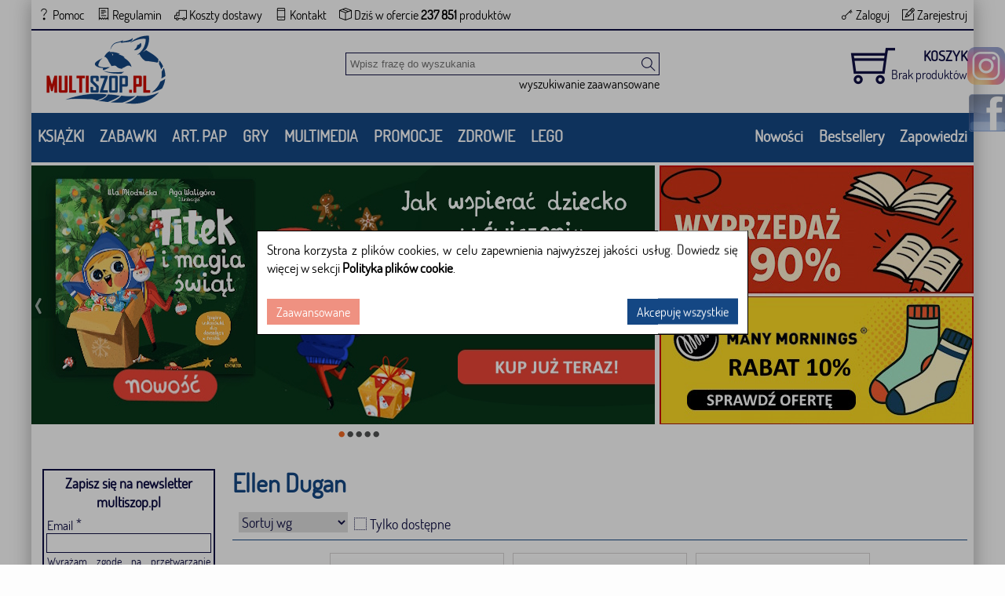

--- FILE ---
content_type: text/html; charset=utf-8
request_url: https://multiszop.pl/ellen-dugan,f7653
body_size: 14998
content:
<!DOCTYPE html>
<html class="no-js" lang="pl">
<head>
    
    <!-- Google Tag Manager -->
    <script>
        (function (w, d, s, l, i) {
            w[l] = w[l] || []; w[l].push({
                'gtm.start':
                    new Date().getTime(), event: 'gtm.js'
            }); var f = d.getElementsByTagName(s)[0],
                j = d.createElement(s), dl = l != 'dataLayer' ? '&l=' + l : ''; j.async = true; j.src =
                    'https://www.googletagmanager.com/gtm.js?id=' + i + dl; f.parentNode.insertBefore(j, f);
        })(window, document, 'script', 'dataLayer', 'GTM-WCH2NZN');</script>
    <!-- End Google Tag Manager -->
    <!-- Google tag (gtag.js) -->
    <script async src="https://www.googletagmanager.com/gtag/js?id=GTM-WCH2NZN"></script>
    <script>
        window.dataLayer = window.dataLayer || [];
        function gtag() { dataLayer.push(arguments); }
        gtag('js', new Date());
        gtag('config', 'GTM-WCH2NZN');
    </script>
    <!--Ceneo-->
    <script>
        (function (w, d, s, i, dl) {
            w._ceneo = w._ceneo || function () {
                w._ceneo.e = w._ceneo.e || []; w._ceneo.e.push(arguments);
            };
            w._ceneo.e = w._ceneo.e || []; dl = dl === undefined ? "dataLayer" : dl;
            const f = d.getElementsByTagName(s)[0], j = d.createElement(s);
            j.defer = true;
            j.src = "https://ssl.ceneo.pl/ct/v5/script.js?accountGuid=" + i + "&t=" +
                Date.now() + (dl ? "&dl=" + dl : ''); f.parentNode.insertBefore(j, f);
        })(window, document, "script", "2b89f8b5-bd1f-4efc-961b-8dd9dd60382c");</script>
    <!--Koniec Ceneo-->
    <meta http-equiv="content-type" content="text/html" charset="utf-8" />
    <meta http-equiv="Pragma" content="no-cache" />
    <title>Ellen Dugan - Wszystkie książki autora | Multiszop.pl</title>
    <link href="/favicon.ico" rel="shortcut icon" type="image/x-icon" />
    <meta name="viewport" content="width=device-width" />
    <meta name="description" content="Tanie książki autora Ellen Dugan do kupienia w księgarni Multiszop.pl. Sprawdź nowości i bestsellery w wyjątkowej promocji." />
    <link rel="preload" href="/Content/fonts.css" as="style" />
<link rel="preload" href="/Content/common.css" as="style" />
<link rel="preload" href="/Content/themify-icons.css" as="style" />
<link rel="preload" href="/Content/site.css" as="style" />

    
            <link rel="canonical" href="https://multiszop.pl/ellen-dugan,f7653" />
                <meta name="robots" content="index, follow">

        
    <link href="/Content/fonts.css" rel="stylesheet"/>
<link href="/Content/common.css" rel="stylesheet"/>
<link href="/Content/themify-icons.css" rel="stylesheet"/>
<link href="/Content/site.css" rel="stylesheet"/>

    
    <link rel="preload" href="/Content/bootstrap.css" as="style" />
<link rel="preload" href="/Content/jquery.bxslider.css" as="style" />
<link rel="preload" href="/Content/multishop.paging.css" as="style" />
<link rel="preload" href="/Content/multishop.productCommon.css" as="style" />
<link rel="preload" href="/Content/multishop.productList.css" as="style" />
<link rel="preload" href="/Content/multishop.product.css" as="style" />
<link rel="preload" href="/Content/multishop.banner.css" as="style" />

    <link href="/Content/bootstrap.css" rel="stylesheet"/>
<link href="/Content/jquery.bxslider.css" rel="stylesheet"/>
<link href="/Content/multishop.paging.css" rel="stylesheet"/>
<link href="/Content/multishop.productCommon.css" rel="stylesheet"/>
<link href="/Content/multishop.productList.css" rel="stylesheet"/>
<link href="/Content/multishop.product.css" rel="stylesheet"/>
<link href="/Content/multishop.banner.css" rel="stylesheet"/>


    <script src="/Scripts/jquery-3.0.0.js" defer></script>
<script src="/Scripts/jquery-3.5.1.js" defer></script>

    <script src="/Scripts/jquery-ui-1.11.4.js" defer></script>
<script src="/Scripts/jquery-ui-1.12.1.js" defer></script>
<script src="/Scripts/extension.jquery.ui.js" defer></script>

    <script src="/Scripts/multishop.common.js" defer></script>
<script src="/Scripts/multishop.cookies.js" defer></script>

    
<script src="/Scripts/jquery.validate.js" defer></script>
<script src="/Scripts/jquery.validate.unobtrusive.js" defer></script>
<script src="/Scripts/extension.jquery.validate.js" defer></script>
<script src="/Scripts/jquery.unobtrusive-ajax.js" defer></script>
    <script src="/Scripts/bootstrap.js" defer></script>

    <script src="/Scripts/jquery.bxslider.js" defer></script>

    <script src="/Scripts/trunk8.js" defer></script>
<script src="/Scripts/multishop.productCommon.js" defer></script>
<script src="/Scripts/multishop.product.js" defer></script>


</head>
<body>
    <!-- Google Tag Manager (noscript) -->
    <noscript>
        <iframe src="https://www.googletagmanager.com/ns.html?id=GTM-WCH2NZN"
                height="0" width="0" style="display:none;visibility:hidden"></iframe>
    </noscript>
    <!-- End Google Tag Manager (noscript) -->
    

    <div class="bodyLayout">
        <div id="fb-root"></div>
        <div id="header">
            <div class="topMenu">
                <div class="topMenuItems">
                    <ul>
                        <li>
<a href='/informacje/faq' class="tagLink" >                                <span class="ti-help"></span>
                                <span class="footerItem">Pomoc</span>
</a>                        </li>
                        <li>
<a href='/informacje/regulamin' class="tagLink" >                                <span class="ti-receipt"></span>
                                <span>Regulamin</span>
</a>                        </li>
                        <li>
<a href='/koszty-wysylki?id=regulamin' class="tagLink" >                                <span class="ti-truck"></span>
                                <span>Koszty dostawy</span>
</a>                        </li>
                        <li>
<a href='/informacje/kontakt' class="tagLink" >                                <span class="ti-mobile"></span>
                                <span>Kontakt</span>
</a>                        </li>
                        <li>
                            <span class="ti-package"></span>
                            <span>
                                Dziś w ofercie
                                <span class="textBold">237 851</span> produkt&#243;w
                            </span>
                        </li>
                    </ul>
                </div>
                <div class="login">
    <ul>
        <li>
<a href='/konto/zaloguj' id="loginLink" rel="nofollow" onclick="ga('send', 'event', 'top', 'logowanie');" class="tagLink" >                <span class="ti-key"></span>
                <span>Zaloguj</span>
</a>        </li>
        <li>
<a href='/konto/zarejestruj' id="registerLink" rel="nofollow" onclick="ga('send', 'event', 'top', 'rejestracja');" class="tagLink" >                <span class="ti-pencil-alt"></span>
                <span>Zarejestruj</span>
</a>        </li>
    </ul>

                </div>
            </div>
            <div class="clear"></div>
        </div>
        <div class="clear"></div>
        <div class="floatMainBar">
            <div class="floatMainBarContent">
<a href='/' class="tagLink" >                    <div id="headerLogo"><img class="animation" src="/Content/Images/logo.png" alt="multiszop.pl" /></div>
</a>                <div id="shoppingCartInfo">

                </div>
                <div id="headerSearchProduct">

<form action="/" id="navigationForm" method="get">    <input type="hidden" name="catId" id="catId" />
    <input type="hidden" name="pageNo" id="pageNo" value="0" />
    <input type="hidden" name="flag" id="flag" />
    <input type="hidden" name="menuFilter" id="menuFilter" />
    <input type="hidden" name="featureValueId" id="featureValueId" value="7653" />
    <input type="hidden" name="sortingField" id="sortingField" />
    <input type="hidden" name="pageSize" id="pageSize" value="0" />
    <input type="hidden" name="available" id="available" value="false" />
    <div id="searchProduct">

        <div id="searchProductBasic">
            <input id="filter" name="filter" placeholder="Wpisz frazę do wyszukania" type="text" value="" />
            <button class="searchButton ti-search" type="submit" title="Szukaj" onclick="$('#catId').val(null); $('#pageNo').val(null); $('#featureValueId').val(null);"></button>
        </div>

        <div id="showAdvancedSearching" class="right linkButton showAdvancedSearching" onclick="changeAdvancedSearchingVisible();">
            wyszukiwanie zaawansowane
        </div>
        <div class="clear"></div>
        <div class="advancedSearchingLayout">
            <div class="advancedSearching">
                <div class="hideAdvancedSearching">
                    <div class="left windowTitle">Wyszukiwanie zaawansowane</div>
                    <div class="closeButton right ti-close" id="hideAdvancedSearching" onclick="setAdvancedSearchingVisible(false)"></div>
                    <div class="clear"></div>
                </div>
                <div>
                    <div><label for="Tytu_:">Tytuł:</label></div>
                    <div><input id="ProductNameFilter" name="ProductNameFilter" type="text" value="" /></div>
                </div>
                        <div>
                            <div><label for="Autor:">Autor:</label></div>
                            <div><input id="AS_Text_autor" name="AS_Text_autor" type="text" value="" /></div>
                        </div>
                        <div>
                            <div><label for="EAN:">EAN:</label></div>
                            <div><input id="AS_Text_kod_paskowy" name="AS_Text_kod_paskowy" type="text" value="" /></div>
                        </div>
                        <div>
                            <div><label for="ISBN:">ISBN:</label></div>
                            <div><input id="AS_Text_isbn" name="AS_Text_isbn" type="text" value="" /></div>
                        </div>
                        <div>
                            <div><label for="Wydawca:">Wydawca:</label></div>
                            <div><input id="AS_Text_wydawca" name="AS_Text_wydawca" type="text" value="" /></div>
                        </div>
                                                                        <div class="featureFlag">
<input id="AS_Flag_nowosc" name="AS_Flag_nowosc" type="checkbox" value="true" /><input name="AS_Flag_nowosc" type="hidden" value="false" />                            <label for="AS_Flag_nowosc">Nowość</label>
                        </div>
                        <div class="featureFlag">
<input id="AS_Flag_zapowiedz" name="AS_Flag_zapowiedz" type="checkbox" value="true" /><input name="AS_Flag_zapowiedz" type="hidden" value="false" />                            <label for="AS_Flag_zapowiedz">Zapowiedź</label>
                        </div>
                <div class="clear"></div>
                <div class="advancedSearchingFooter">

                    <button class="right" type="submit" onclick="$('#catId').val(null);$('#featureValueId').val(null);ga('send', 'event', 'top', 'szukaj-zaawansowane');">SZUKAJ</button>

<a href='/' class="tagLink" >                        <div class="left linkButton linkButtonTopMargin">Wyczyść filtr</div>
</a>                </div>
                <div class="clear"></div>
            </div>
        </div>
        

    </div>
</form>
                </div>
                <div class="clear"></div>
            </div>
        </div>
<div class="categoryMenu">
        <div class="categoryListContainer">
            <div class="rightCats">
                <div class="categoryMenuItem"><a href="/nowosci" onclick="ga(&#39;send&#39;, &#39;event&#39;, &#39;top&#39;, &#39;menu&#39;);">Nowości</a></div>
                <div class="categoryMenuItem"><a href="/bestsellery" onclick="ga(&#39;send&#39;, &#39;event&#39;, &#39;top&#39;, &#39;menu&#39;);">Bestsellery</a></div>
                <div class="categoryMenuItem"><a href="/zapowiedzi" onclick="ga(&#39;send&#39;, &#39;event&#39;, &#39;top&#39;, &#39;menu&#39;);">Zapowiedzi</a></div>

            </div>
            <div class="leftCats">
                        <div class="categoryMenuItemCollapse ti-plus" id="sc_25320"></div>
                        <div class="categoryMenuItem" id="sc_25320">KSIĄŻKI</div>
                        <div class="categoryList" name="sc_25320">
                            <div class="categoryListTitleBar">
                                <div class="right closeCategoryMenu closeButton ti-close linkButton"></div>
                                <a href="/ksiazki,c25320" class="textBold">
                                    <div class="mainCategoryTitle">KSIĄŻKI</div>
                                </a>
                            </div>
                            <div class="categoryListMenu">
                                <ul>
                                            <li>
                                                <a href="/albumy,c24480" class="">
                                                    Albumy
                                                </a>
                                            </li>
                                            <li>
                                                <a href="/beletrystyka,c24472" class="">
                                                    Beletrystyka
                                                </a>
                                            </li>
                                            <li>
                                                <a href="/biografie,c24476" class="">
                                                    Biografie
                                                </a>
                                            </li>
                                            <li>
                                                <a href="/dla-dzieci-i-mlodziezy,c24477" class="">
                                                    Dla dzieci i młodzieży
                                                </a>
                                            </li>
                                            <li>
                                                <a href="/edukacja,c24478" class="">
                                                    Edukacja
                                                </a>
                                            </li>
                                            <li>
                                                <a href="/ekonomia-i-biznes,c24479" class="">
                                                    Ekonomia i biznes
                                                </a>
                                            </li>
                                            <li>
                                                <a href="/ezoteryka,c24486" class="">
                                                    Ezoteryka
                                                </a>
                                            </li>
                                            <li>
                                                <a href="/historia,c24482" class="">
                                                    Historia
                                                </a>
                                            </li>
                                            <li>
                                                <a href="/informatyka,c24483" class="">
                                                    Informatyka
                                                </a>
                                            </li>
                                            <li>
                                                <a href="/kalendarze,c24492" class="">
                                                    Kalendarze
                                                </a>
                                            </li>
                                            <li>
                                                <a href="/komiksy,c24484" class="">
                                                    Komiksy
                                                </a>
                                            </li>
                                            <li>
                                                <a href="/kryminal-i-sensacja,c24485" class="">
                                                    Kryminał i sensacja
                                                </a>
                                            </li>
                                            <li>
                                                <a href="/kultura-i-sztuka,c24526" class="">
                                                    Kultura i sztuka
                                                </a>
                                            </li>
                                            <li>
                                                <a href="/literatura-faktu,c24488" class="">
                                                    Literatura faktu
                                                </a>
                                            </li>
                                            <li>
                                                <a href="/literatura-kobieca,c24487" class="">
                                                    Literatura kobieca
                                                </a>
                                            </li>
                                            <li>
                                                <a href="/literatura-piekna,c24527" class="">
                                                    Literatura piękna
                                                </a>
                                            </li>
                                            <li>
                                                <a href="/medycyna,c24489" class="">
                                                    Medycyna
                                                </a>
                                            </li>
                                            <li>
                                                <a href="/nauka-jezykow-obcych,c24490" class="">
                                                    Nauka język&#243;w obcych
                                                </a>
                                            </li>
                                            <li>
                                                <a href="/nauki-humanistyczne,c24491" class="">
                                                    Nauki humanistyczne
                                                </a>
                                            </li>
                                            <li>
                                                <a href="/nauki-przyrodnicze,c24493" class="">
                                                    Nauki przyrodnicze
                                                </a>
                                            </li>
                                            <li>
                                                <a href="/nauki-scisle,c24494" class="">
                                                    Nauki ścisłe
                                                </a>
                                            </li>
                                            <li>
                                                <a href="/podreczniki,c24528" class="">
                                                    Podręczniki
                                                </a>
                                            </li>
                                            <li>
                                                <a href="/poradniki,c24495" class="">
                                                    Poradniki
                                                </a>
                                            </li>
                                            <li>
                                                <a href="/prawo-i-administracja,c24496" class="">
                                                    Prawo i administracja
                                                </a>
                                            </li>
                                            <li>
                                                <a href="/przewodniki-i-podroze,c24498" class="">
                                                    Przewodniki i podr&#243;że
                                                </a>
                                            </li>
                                            <li>
                                                <a href="/psychologia,c24497" class="">
                                                    Psychologia
                                                </a>
                                            </li>
                                            <li>
                                                <a href="/religia,c24499" class="">
                                                    Religia
                                                </a>
                                            </li>
                                            <li>
                                                <a href="/sport,c24500" class="">
                                                    Sport
                                                </a>
                                            </li>
                                            <li>
                                                <a href="/technika,c24501" class="">
                                                    Technika
                                                </a>
                                            </li>
                                            <li>
                                                <a href="/zdrowie-i-uroda,c24502" class="">
                                                    Zdrowie i uroda
                                                </a>
                                            </li>
                                </ul>
                            </div>
                        </div>
                        <div class="categoryMenuItemCollapse ti-plus" id="sc_25321"></div>
                        <div class="categoryMenuItem" id="sc_25321">ZABAWKI</div>
                        <div class="categoryList" name="sc_25321">
                            <div class="categoryListTitleBar">
                                <div class="right closeCategoryMenu closeButton ti-close linkButton"></div>
                                <a href="/zabawki,c25321" class="textBold">
                                    <div class="mainCategoryTitle">ZABAWKI</div>
                                </a>
                            </div>
                            <div class="categoryListMenu">
                                <ul>
                                            <li>
                                                <a href="/artykuly-dla-niemowlat,c25117" class="textBold">
                                                    Artykuły dla niemowląt
                                                </a>
                                            </li>
                                            <li>
                                                <a href="/baczki,c25105" class="">
                                                    Bączki
                                                </a>
                                            </li>
                                            <li>
                                                <a href="/bujaki-i-skoczki,c25106" class="">
                                                    Bujaki i skoczki
                                                </a>
                                            </li>
                                            <li>
                                                <a href="/ciagnijpchaj,c25108" class="">
                                                    Ciągnij / pchaj
                                                </a>
                                            </li>
                                            <li>
                                                <a href="/dla-niemowlaka,c25019" class="">
                                                    Dla niemowlaka
                                                </a>
                                            </li>
                                            <li>
                                                <a href="/grzechotki-i-gryzaki,c25109" class="">
                                                    Grzechotki i gryzaki
                                                </a>
                                            </li>
                                            <li>
                                                <a href="/karuzele-i-pozytywki,c25110" class="">
                                                    Karuzele i pozytywki
                                                </a>
                                            </li>
                                            <li>
                                                <a href="/maty-i-centra-zabaw,c25111" class="">
                                                    Maty i centra zabaw
                                                </a>
                                            </li>
                                            <li>
                                                <a href="/projektory-i-lampki,c25112" class="">
                                                    Projektory i lampki
                                                </a>
                                            </li>
                                            <li>
                                                <a href="https://multiszop.pl/sortery-i-piramidki,c25113" class="">
                                                    Sortery i piramidki
                                                </a>
                                            </li>
                                            <li>
                                                <a href="/zabawki,c25373" class="textBold">
                                                    Zabawki
                                                </a>
                                            </li>
                                            <li>
                                                <a href="/edukacyjne-i-kreatywne,c25018" class="">
                                                    Edukacyjne i kreatywne
                                                </a>
                                            </li>
                                            <li>
                                                <a href="/figurki,c25014" class="">
                                                    Figurki
                                                </a>
                                            </li>
                                            <li>
                                                <a href="/klocki,c25015" class="">
                                                    Klocki
                                                </a>
                                            </li>
                                            <li>
                                                <a href="/lalki,c25017" class="">
                                                    Lalki
                                                </a>
                                            </li>
                                            <li>
                                                <a href="/pojazdy,c25016" class="">
                                                    Pojazdy
                                                </a>
                                            </li>
                                            <li>
                                                <a href="/pluszaki-i-maskotki,c25012" class="">
                                                    Pluszaki i maskotki
                                                </a>
                                            </li>
                                            <li>
                                                <a href="/sport-i-rekreacja,c25013" class="">
                                                    Sport i rekreacja
                                                </a>
                                            </li>
                                            <li>
                                                <a href="/zabawa-w-dom,c25009" class="">
                                                    Zabawa w dom
                                                </a>
                                            </li>
                                            <li>
                                                <a href="/zabawki-drewniane,c25010" class="">
                                                    Zabawki drewniane
                                                </a>
                                            </li>
                                            <li>
                                                <a href="/puzzle,c24474" class="textBold">
                                                    Puzzle
                                                </a>
                                            </li>
                                            <li>
                                                <a href="/do-200-elementow,c24578" class="">
                                                    Do 200 element&#243;w
                                                </a>
                                            </li>
                                            <li>
                                                <a href="/do-200-elementow,c24578" class="">
                                                    201-500 element&#243;w
                                                </a>
                                            </li>
                                            <li>
                                                <a href="/5011000-elementow,c24580" class="">
                                                    501-1000 element&#243;w
                                                </a>
                                            </li>
                                            <li>
                                                <a href="/ponad-1000-elementow,c24583" class="">
                                                    Ponad 1000 element&#243;w
                                                </a>
                                            </li>
                                            <li>
                                                <a href="/puzzle-3d,c24581" class="">
                                                    Puzzle 3D
                                                </a>
                                            </li>
                                </ul>
                            </div>
                        </div>
                        <div class="categoryMenuItemCollapse ti-plus" id="sc_24475"></div>
                        <div class="categoryMenuItem" id="sc_24475">ART. PAP</div>
                        <div class="categoryList" name="sc_24475">
                            <div class="categoryListTitleBar">
                                <div class="right closeCategoryMenu closeButton ti-close linkButton"></div>
                                <a href="/art-biurowe,c24475" class="">
                                    <div class="mainCategoryTitle">ART. PAP</div>
                                </a>
                            </div>
                            <div class="categoryListMenu">
                                <ul>
                                            <li>
                                                <a href="/artykuly-biurowe,c24584" class="textBold">
                                                    Artykuły biurowe
                                                </a>
                                            </li>
                                            <li>
                                                <a href="/artykuly-pismiennicze,c24592" class="">
                                                    Artykuły piśmiennicze
                                                </a>
                                            </li>
                                            <li>
                                                <a href="/bloczki-i-kartki-samoprzylepne,c25124" class="">
                                                    Bloczki i kartki samoprzylepne
                                                </a>
                                            </li>
                                            <li>
                                                <a href="/dziurkacze,c25118" class="">
                                                    Dziurkacze
                                                </a>
                                            </li>
                                            <li>
                                                <a href="/kalkulatory,c25119" class="">
                                                    Kalkulatory
                                                </a>
                                            </li>
                                            <li>
                                                <a href="/nozyczki-i-nozyki,c25120" class="">
                                                    Nożyczki i nożyki
                                                </a>
                                            </li>
                                            <li>
                                                <a href="/skoroszyty,c25127" class="">
                                                    Skoroszyty
                                                </a>
                                            </li>
                                            <li>
                                                <a href="/teczki,c25128" class="">
                                                    Teczki
                                                </a>
                                            </li>
                                            <li>
                                                <a href="/wizytowniki,c25129" class="">
                                                    Wizytowniki
                                                </a>
                                            </li>
                                            <li>
                                                <a href="/zszywacze,c25122" class="">
                                                    Zszywacze
                                                </a>
                                            </li>
                                            <li>
                                                <a href="/artykuly-szkolne,c24585" class="textBold">
                                                    Artykuły szkolne
                                                </a>
                                            </li>
                                            <li>
                                                <a href="/akcesoria-szkolne,c25130" class="">
                                                    Akcesoria szkolne
                                                </a>
                                            </li>
                                            <li>
                                                <a href="/modelowanie,c25132" class="">
                                                    Modelowanie
                                                </a>
                                            </li>
                                            <li>
                                                <a href="/notatniki-i-zeszyty,c24586" class="">
                                                    Notatniki i zeszyty
                                                </a>
                                            </li>
                                            <li>
                                                <a href="/piorniki,c24587" class="">
                                                    Pi&#243;rniki
                                                </a>
                                            </li>
                                            <li>
                                                <a href="/plecaki-i-torby,c24588" class="">
                                                    Plecaki i torby
                                                </a>
                                            </li>
                                            <li>
                                                <a href="/pojemniki-na-sniadanie,c25133" class="">
                                                    Pojemniki na śniadanie
                                                </a>
                                            </li>
                                            <li>
                                                <a href="/pomoce-naukowe,c24593" class="">
                                                    Pomoce naukowe
                                                </a>
                                            </li>
                                            <li>
                                                <a href="/przybory-matematyczne,c25134" class="">
                                                    Przybory matematyczne
                                                </a>
                                            </li>
                                            <li>
                                                <a href="/przybory-rysunkowe,c24589" class="">
                                                    Przybory rysunkowe
                                                </a>
                                            </li>
                                            <li>
                                                <a href="/upominki-i-gadzety,c24540" class="textBold">
                                                    Upominki i gadżety
                                                </a>
                                            </li>
                                            <li>
                                                <a href="/akcesoria-do-ksiazek,c25232" class="">
                                                    Akcesoria do książek
                                                </a>
                                            </li>
                                            <li>
                                                <a href="/artykuly-balowe,c25233" class="">
                                                    Artykuły balowe
                                                </a>
                                            </li>
                                            <li>
                                                <a href="/breloki-i-zawieszki,c25234" class="">
                                                    Breloki i zawieszki
                                                </a>
                                            </li>
                                            <li>
                                                <a href="/drobiazgi-roznosci,c25236" class="">
                                                    Drobiazgi, r&#243;żności
                                                </a>
                                            </li>
                                            <li>
                                                <a href="/kubki,c25235" class="">
                                                    Kubki
                                                </a>
                                            </li>
                                            <li>
                                                <a href="/oferta-swiateczna,c25237" class="">
                                                    Oferta Świąteczna
                                                </a>
                                            </li>
                                            <li>
                                                <a href="/papeteria-kartki-i-naklejki,c24590" class="">
                                                    Papeteria, kartki i naklejki
                                                </a>
                                            </li>
                                            <li>
                                                <a href="https://multiszop.pl/skarpetki,c25528" class="">
                                                    Skarpetki Many Mornings
                                                </a>
                                            </li>
                                            <li>
                                                <a href="/upominki,c25228" class="">
                                                    Upominki
                                                </a>
                                            </li>
                                </ul>
                            </div>
                        </div>
                        <div class="categoryMenuItemCollapse ti-plus" id="sc_24473"></div>
                        <div class="categoryMenuItem" id="sc_24473">GRY</div>
                        <div class="categoryList" name="sc_24473">
                            <div class="categoryListTitleBar">
                                <div class="right closeCategoryMenu closeButton ti-close linkButton"></div>
                                <a href="/gry,c24473" class="textBold">
                                    <div class="mainCategoryTitle">GRY</div>
                                </a>
                            </div>
                            <div class="categoryListMenu">
                                <ul>
                                            <li>
                                                <a href="/akcesoria-do-gier,c24577" class="">
                                                    Akcesoria do gier
                                                </a>
                                            </li>
                                            <li>
                                                <a href="/bierki,c25289" class="">
                                                    Bierki
                                                </a>
                                            </li>
                                            <li>
                                                <a href="/chinczyk,c25290" class="">
                                                    Chińczyk
                                                </a>
                                            </li>
                                            <li>
                                                <a href="/dla-dzieci-i-familijne,c24573" class="">
                                                    Dla dzieci i familijne
                                                </a>
                                            </li>
                                            <li>
                                                <a href="/dla-mlodziezy,c25292" class="">
                                                    Dla młodzieży
                                                </a>
                                            </li>
                                            <li>
                                                <a href="/dodatki-do-gier,c25293" class="">
                                                    Dodatki do gier
                                                </a>
                                            </li>
                                            <li>
                                                <a href="/domino,c25294" class="">
                                                    Domino
                                                </a>
                                            </li>
                                            <li>
                                                <a href="/edukacyjne,c25295" class="">
                                                    Edukacyjne
                                                </a>
                                            </li>
                                            <li>
                                                <a href="/jezykowe,c25296" class="">
                                                    Językowe
                                                </a>
                                            </li>
                                            <li>
                                                <a href="/karciane,c24571" class="">
                                                    Karciane 
                                                </a>
                                            </li>
                                            <li>
                                                <a href="/memo,c25299" class="">
                                                    Memo
                                                </a>
                                            </li>
                                            <li>
                                                <a href="/pamieciowe-i-logiczne,c24574" class="">
                                                    Pamięciowe i logiczne
                                                </a>
                                            </li>
                                            <li>
                                                <a href="/planszowe,c25300" class="">
                                                    Planszowe
                                                </a>
                                            </li>
                                            <li>
                                                <a href="/poker,c25301" class="">
                                                    Poker
                                                </a>
                                            </li>
                                            <li>
                                                <a href="/strategiczne-i-ekonomiczne,c24575" class="">
                                                    Strategiczne i ekonomiczne
                                                </a>
                                            </li>
                                            <li>
                                                <a href="/szachy-i-warcaby,c25302" class="">
                                                    Szachy i warcaby
                                                </a>
                                            </li>
                                            <li>
                                                <a href="/towarzyskie-i-imprezowe,c24576" class="">
                                                    Towarzyskie i imprezowe
                                                </a>
                                            </li>
                                            <li>
                                                <a href="/zestawy,c25304" class="">
                                                    Zestawy
                                                </a>
                                            </li>
                                            <li>
                                                <a href="/zrecznosciowe,c24572" class="">
                                                    Zręcznościowe
                                                </a>
                                            </li>
                                            <li>
                                                <a href="/gry-komputerowe,c24525" class="">
                                                    Gry komputerowe
                                                </a>
                                            </li>
                                </ul>
                            </div>
                        </div>
                        <div class="categoryMenuItemCollapse ti-plus" id="sc_25322"></div>
                        <div class="categoryMenuItem" id="sc_25322">MULTIMEDIA</div>
                        <div class="categoryList" name="sc_25322">
                            <div class="categoryListTitleBar">
                                <div class="right closeCategoryMenu closeButton ti-close linkButton"></div>
                                <a href="/multimedia,c25322" class="textBold">
                                    <div class="mainCategoryTitle">MULTIMEDIA</div>
                                </a>
                            </div>
                            <div class="categoryListMenu">
                                <ul>
                                            <li>
                                                <a href="/audiobooki,c24481" class="textBold">
                                                    Audiobooki
                                                </a>
                                            </li>
                                            <li>
                                                <a href="/beletrystyka,c24560" class="">
                                                    Beletrystyka
                                                </a>
                                            </li>
                                            <li>
                                                <a href="/biografie-i-wspomnienia,c24561" class="">
                                                    Biografie i wspomnienia
                                                </a>
                                            </li>
                                            <li>
                                                <a href="/dla-dzieci-i-mlodziezy,c24562" class="">
                                                    Dla dzieci i młodzieży
                                                </a>
                                            </li>
                                            <li>
                                                <a href="/fantastyka,c24563" class="">
                                                    Fantastyka
                                                </a>
                                            </li>
                                            <li>
                                                <a href="/filozofia-i-religia,c24564" class="">
                                                    Filozofia i religia
                                                </a>
                                            </li>
                                            <li>
                                                <a href="/historia,c24565" class="">
                                                    Historia
                                                </a>
                                            </li>
                                            <li>
                                                <a href="/literatura-faktu-i-reportaz,c24566" class="">
                                                    Literatura faktu i reportaż
                                                </a>
                                            </li>
                                            <li>
                                                <a href="/poradniki,c24567" class="">
                                                    Poradniki
                                                </a>
                                            </li>
                                            <li>
                                                <a href="/sensacja-i-kryminal,c24568" class="">
                                                    Sensacja i kryminał
                                                </a>
                                            </li>
                                            <li>
                                                <a href="/filmy-dvd-bd,c24522" class="textBold">
                                                    Filmy DVD/BD
                                                </a>
                                            </li>
                                            <li>
                                                <a href="/animowane,c25239" class="">
                                                    Animowane
                                                </a>
                                            </li>
                                            <li>
                                                <a href="/biograficzne,c25240" class="">
                                                    Biograficzne
                                                </a>
                                            </li>
                                            <li>
                                                <a href="/fantasy,c25246" class="">
                                                    Fantasy
                                                </a>
                                            </li>
                                            <li>
                                                <a href="/horrory,c25248" class="">
                                                    Horrory
                                                </a>
                                            </li>
                                            <li>
                                                <a href="/komedie,c25252" class="">
                                                    Komedie
                                                </a>
                                            </li>
                                            <li>
                                                <a href="/romanse,c25259" class="">
                                                    Romanse
                                                </a>
                                            </li>
                                            <li>
                                                <a href="/science-fiction,c25260" class="">
                                                    Science Fiction
                                                </a>
                                            </li>
                                            <li>
                                                <a href="/sensacyjnekino-akcji,c25261" class="">
                                                    Sensacyjne / kino akcji
                                                </a>
                                            </li>
                                            <li>
                                                <a href="/thrillery,c25263" class="">
                                                    Thrillery
                                                </a>
                                            </li>
                                            <li>
                                                <a href="/muzyka-cd,c24524" class="textBold">
                                                    Muzyka CD
                                                </a>
                                            </li>
                                            <li>
                                                <a href="/alternatywna,c25266" class="">
                                                    Alternatywna
                                                </a>
                                            </li>
                                            <li>
                                                <a href="/blues,c25267" class="">
                                                    Blues
                                                </a>
                                            </li>
                                            <li>
                                                <a href="/dla-dzieci,c25270" class="">
                                                    Dla dzieci
                                                </a>
                                            </li>
                                            <li>
                                                <a href="/jazz,c25276" class="">
                                                    Jazz
                                                </a>
                                            </li>
                                            <li>
                                                <a href="/klasyczna,c25278" class="">
                                                    Klasyczna
                                                </a>
                                            </li>
                                            <li>
                                                <a href="/piosenka-aktorska-i-poetycka,c25279" class="">
                                                    Piosenka aktorska i poetycka
                                                </a>
                                            </li>
                                            <li>
                                                <a href="/pop,c25287" class="">
                                                    Pop
                                                </a>
                                            </li>
                                            <li>
                                                <a href="/rock,c25282" class="">
                                                    Rock
                                                </a>
                                            </li>
                                            <li>
                                                <a href="/swiateczna-i-koledy,c25285" class="">
                                                    Świąteczna i kolędy
                                                </a>
                                            </li>
                                            <li>
                                                <a href="https://multiszop.pl/akcesoria-gsm,c27117" class="">
                                                    Akcesoria GSM
                                                </a>
                                            </li>
                                            <li>
                                                <a href="https://multiszop.pl/glosniki,c27180" class="">
                                                    Głośniki
                                                </a>
                                            </li>
                                            <li>
                                                <a href="https://multiszop.pl/kable-i-adaptery,c27145" class="">
                                                    Kable i adaptery
                                                </a>
                                            </li>
                                            <li>
                                                <a href="https://multiszop.pl/klawiatury,c27184" class="">
                                                    Klawiatury
                                                </a>
                                            </li>
                                            <li>
                                                <a href="https://multiszop.pl/myszy,c27186" class="">
                                                    Myszy
                                                </a>
                                            </li>
                                            <li>
                                                <a href="https://multiszop.pl/sluchawki,c27189" class="">
                                                    Słuchawki
                                                </a>
                                            </li>
                                </ul>
                            </div>
                        </div>
                        <div class="categoryMenuItemCollapse ti-plus" id="sc_25441"></div>
                        <div class="categoryMenuItem" id="sc_25441">PROMOCJE</div>
                        <div class="categoryList" name="sc_25441">
                            <div class="categoryListTitleBar">
                                <div class="right closeCategoryMenu closeButton ti-close linkButton"></div>
                                <a href="/promocje,c25441" class="textBold">
                                    <div class="mainCategoryTitle">PROMOCJE</div>
                                </a>
                            </div>
                            <div class="categoryListMenu">
                                <ul>
                                            <li>
                                                <a href="https://multiszop.pl/skarpetki,c25528" class="">
                                                    Many Mornings -10%
                                                </a>
                                            </li>
                                            <li>
                                                <a href="/ksiazki-po-5-zl,c28083" class="textBold">
                                                    Książki po 5 zł
                                                </a>
                                            </li>
                                            <li>
                                                <a href="/czuczu-na-prezent,c28061" class="">
                                                    CzuCzu na prezent %
                                                </a>
                                            </li>
                                            <li>
                                                <a href="/oferta-tygodnia,c24512" class="">
                                                    Wydawnictwo Znak %
                                                </a>
                                            </li>
                                            <li>
                                                <a href="/wyprzedaz,c24507" class="textBold">
                                                    WYPRZEDAŻ DO -90%
                                                </a>
                                            </li>
                                </ul>
                            </div>
                        </div>
                        <div class="categoryMenuItemCollapse ti-plus" id="sc_25539"></div>
                        <div class="categoryMenuItem" id="sc_25539">ZDROWIE</div>
                        <div class="categoryList" name="sc_25539">
                            <div class="categoryListTitleBar">
                                <div class="right closeCategoryMenu closeButton ti-close linkButton"></div>
                                <a href="/zdrowie,c25539" class="textBold">
                                    <div class="mainCategoryTitle">ZDROWIE</div>
                                </a>
                            </div>
                            <div class="categoryListMenu">
                                <ul>
                                            <li>
                                                <a href="/aromaterapia,c26080" class="">
                                                    Aromaterapia
                                                </a>
                                            </li>
                                            <li>
                                                <a href="/herbaty-i-kawy,c25544" class="">
                                                    Kawa i herbata
                                                </a>
                                            </li>
                                            <li>
                                                <a href="/koloidy-i-mineraly,c26087" class="">
                                                    Koloidy i minerały
                                                </a>
                                            </li>
                                            <li>
                                                <a href="/kosmetyki-naturalne,c25548" class="">
                                                    Kosmetyki naturalne
                                                </a>
                                            </li>
                                            <li>
                                                <a href="/masci-i-zele,c25543" class="">
                                                    Maści i żele
                                                </a>
                                            </li>
                                            <li>
                                                <a href="/mydlarnia,c25549" class="">
                                                    Mydlarnia
                                                </a>
                                            </li>
                                            <li>
                                                <a href="/obuwie-zdrowotne,c25551" class="">
                                                    Obuwie zdrowotne
                                                </a>
                                            </li>
                                            <li>
                                                <a href="/odczynniki-chemiczne,c26115" class="">
                                                    Odczynniki chemiczne
                                                </a>
                                            </li>
                                            <li>
                                                <a href="/pasieka,c26116" class="">
                                                    Pasieka
                                                </a>
                                            </li>
                                            <li>
                                                <a href="/produkty-miedziane,c26118" class="">
                                                    Produkty miedziane
                                                </a>
                                            </li>
                                            <li>
                                                <a href="/suplementy-diety,c25540" class="">
                                                    Suplementy diety
                                                </a>
                                            </li>
                                            <li>
                                                <a href="https://multiszop.pl/swiece,c25592" class="">
                                                    Świece naturalne
                                                </a>
                                            </li>
                                            <li>
                                                <a href="/masla-i-pasty,c25610" class="">
                                                    Zdrowa żywność
                                                </a>
                                            </li>
                                            <li>
                                                <a href="/ziololecznictwo,c25576" class="">
                                                    Ziołolecznictwo
                                                </a>
                                            </li>
                                            <li>
                                                <a href="/okazje-cenowe,c26182" class="">
                                                    Okazje cenowe
                                                </a>
                                            </li>
                                </ul>
                            </div>
                        </div>
                        <a href="https://multiszop.pl/klocki-lego,c25079" class="textBold">
                            <div class="categoryMenuItem" id="sc_27978">LEGO</div>
                        </a>
            </div>
        </div>
</div>

            <div>
                
    <div class="mainPageBannerContainer">
        <div class="leftBannerContainer">
            <div class="bannerAboveProductList">
                <div class="bannerSlider" style="max-width:794px">
                        <div id="banner_7" class="carousel lazyCarousel slide" data-ride="carousel">
                            
                            <div class="carousel-inner" role="listbox">
                                    <div class="item active">
                                            <a href="https://multiszop.pl/titek,f223534">
                                                <img  data-src="https://multiszop.pl/Banners/f2b63a0e-0382-4aef-918d-c7cbe4fb665f-638996712208000043.jpg" src="https://multiszop.pl/Banners/f2b63a0e-0382-4aef-918d-c7cbe4fb665f-638996712208000043.jpg" alt="Titek na święta" />
                                            </a>
                                    </div>
                                    <div class="item">
                                            <a href="https://multiszop.pl/filia,f13132">
                                                <img  data-src="https://multiszop.pl/Banners/da3651b9-0b99-49f6-926a-7f3a6595414d-638996766130086718.jpg" src="/Content/Images/blank.png" alt="Święta z Filią" />
                                            </a>
                                    </div>
                                    <div class="item">
                                            <a href="https://multiszop.pl/lego-r-super-mario-72046-tbd-super-mario,p1037327">
                                                <img  data-src="https://multiszop.pl/Banners/7cd4b4cd-0f64-49e8-aec6-885e5f0e09db-638995814621746642.jpg" src="/Content/Images/blank.png" alt="Lego gameboy" />
                                            </a>
                                    </div>
                                    <div class="item">
                                            <a href="https://multiszop.pl/wolters-kluwer-polska,f181683">
                                                <img  data-src="https://multiszop.pl/Banners/736f4b61-f210-4542-8c44-6b8666f02201-638832661817294099.jpg" src="/Content/Images/blank.png" alt="Wolters kluwer wydawnictwao" />
                                            </a>
                                    </div>
                                    <div class="item">
                                            <a href="/smart-games,c27972">
                                                <img  data-src="https://multiszop.pl/Banners/e0c00594-47f9-48bf-89ec-5cb71340b9a3-638780597029813950.png" src="/Content/Images/blank.png" alt="Smart Games" />
                                            </a>
                                    </div>
                            </div>
                            <a class="left carousel-control" href="#banner_7" role="button" data-slide="prev">
                                <span class="sr-only">&lsaquo;</span>
                            </a>
                            <a class="right carousel-control" href="#banner_7" role="button" data-slide="next">
                                <span class="sr-only">&rsaquo;</span>
                            </a>
                            <ol class="carousel-indicators">
                                    <li class="active" data-target="#banner_7" data-slide-to="0" class=&quot;active&quot;></li>
                                    <li class="" data-target="#banner_7" data-slide-to="1" ></li>
                                    <li class="" data-target="#banner_7" data-slide-to="2" ></li>
                                    <li class="" data-target="#banner_7" data-slide-to="3" ></li>
                                    <li class="" data-target="#banner_7" data-slide-to="4" ></li>
                            </ol>
                        </div>
                </div>
            </div>

        </div>
        <div class="centerBannerContainer"></div>

        <div class="rightBannerContainer">
            <div class="bannerAboveProductListRightTop">
                <div class="bannerSlider" style="max-width:400px">
                            <a href="https://multiszop.pl/wyprzedaz,c24507">
                                <img class="lazy" src="/Content/Images/blank.png" data-src="https://multiszop.pl/Banners/9e9316a5-2c2e-4b93-8890-d1962f2d6af9-638881832413020275.jpg" alt="wyprzedaż do-90% BANNER" style="max-width:100%" />
                            </a>
                </div>
            </div>

            <div class="bannerAboveProductListRightBottom">
                <div class="bannerSlider" style="max-width:400px">
                            <a href="https://multiszop.pl/skarpetki,c25528">
                                <img class="lazy" src="/Content/Images/blank.png" data-src="https://multiszop.pl/Banners/8f4ab4c2-8020-4fae-80fe-6692f7d1a286-638881839897498336.jpg" alt="BANNER many mornings -10%" style="max-width:100%" />
                            </a>
                </div>
            </div>

        </div>
        <div class="clear"></div>
    </div>

            </div>
        <div id="body">
                <div id="leftColumn">
                    <div id="leftColumnContent">
                        
        <div class="leftColumnClose textButton ti-close" onclick="$('#leftColumn').hide();"></div>


        <div class="clear"></div>
        <div id="newsletterPopup">
<div id="subscribeNewsletter">

    <div class="subscribeNewsletterHead">Zapisz się na newsletter multiszop.pl</div>


    <div class="clear"></div>
    <div id="subscribeNewsletterContent">
<form action="/Account/SubscribeNewsletterPopup" data-ajax="true" data-ajax-loading="#subscribeNewsletterOverlay" data-ajax-method="Post" data-ajax-mode="replace" data-ajax-update="#subscribeNewsletterContent" id="form0" method="post"><input name="__RequestVerificationToken" type="hidden" value="K6TcsWIGwkjew42j28tl7sj6Bfq7KdwUvYmlOZUSF4tzg4pRat4h999CJw1gYoLyTgdyZuzv696MsFPhluq5hezhTjOzt1gLX2T2k-VMml01" />            <div>
                <div class="field"><div class="fieldLabel"><label for="Email">Email</label><span class="requiredField"></span></div><div class="fieldTextBox"><div class="subDiv1"><input data-val="true" data-val-length="Pole &#39;Email&#39; musi być ciągiem o maksymalnej długości 500." data-val-length-max="500" data-val-regex="Podany e-mail jest nieprawidłowy" data-val-regex-pattern="[A-Za-z0-9._%+-]+@[A-Za-z0-9.-]+\.[A-Za-z]{2,}$" data-val-required="Pole &#39;Email&#39; jest wymagane." id="Email" name="Email" type="text" value="" /></div></div><div class="fieldValidator"><span class="field-validation-valid" data-valmsg-for="Email" data-valmsg-replace="true"></span></div></div>
                <div class="newsletterApprovement">
                        Wyrażam zgodę na przetwarzanie danych osobowych zgodnie z <a class="textBold" href="/informacje/prywatnosc">Polityką prywatności</a> oraz na otrzymywanie drogą elektroniczną informacji handlowej od ESSE Sp. z o.o. z siedzibą w Łodzi. Więcej informacji znajdziesz w <a class="textBold" href="/informacje/regulamin-newsletter">Regulaminie Newslettera</a>. Administratorem Twoich danych osobowych jest spółka ESSE sp. z o.o. z siedzibą w Łodzi.
                </div>
                <div class="rollUp linkButton"><span class="ti-arrow-down"></span>rozwiń<span class="ti-arrow-down"></span></div>
            </div>
            <div class="captchaContainer">
                <script type="text/javascript" src="//www.google.com/recaptcha/api.js" async>

</script><div class="g-recaptcha" data-sitekey="6Lf4FisUAAAAAGDkuGdE_TBgJHoRJl8SLstykF0T" data-theme="light" data-type="image">

</div>
                <span class="field-validation-valid" data-valmsg-for="ReCaptcha" data-valmsg-replace="true"></span>
            </div>
            <div class="saveSubscribeNewsletter">
                <button type="submit">
                    ZAPISZ
                </button>
            </div>
</form>    </div>
</div>

        </div>
        <div class="leftBottomBanner">

        </div>
    
                    </div>
                </div>
            <div id="centerColumn">
                <div id="centerColumnContent">
                    
    <input type="hidden" id="pageNo" value="0" />
    <input type="hidden" id="catId" />
        <h1 class="menuTitle">Ellen Dugan</h1>
    <div class="filterBar">
        <div class="sorting">
            <select id="SortingField" name="SortingField" onchange="setSortingField();"><option value="">Sortuj wg</option>
<option value="Name_Asc">Nazwa/Tytuł A-Z</option>
<option value="Name_Desc">Nazwa/Tytuł Z-A</option>
<option value="Price_Asc">Cena rosnąco</option>
<option value="Price_Desc">Cena malejąco</option>
<option value="CreateDate_Desc">Od najnowszych</option>
<option value="CreateDate_Asc">Od najstarszych</option>
</select>
        </div>
        <div class="menuItem linkButton " onclick="setAvailable();">
            <span class="ti-layout-sidebar-none"></span><h2>Tylko dostępne</h2>
        </div>
                <div class="clear"></div>
    </div>
        <div id="productList">

    <div class="productContainer slide sliderContainer">
        <div class="productContainerHeader">

        </div>
        <div class="productContainerDataFlags">
                                                                    </div>
        <div class="productContainerFooter">
        </div>
        <a href="/magia-ochronna-w-praktyce-ellen-dugan,p700568">
            <div class="productContainerPhoto">
                    <img class="lazy" src="/Content/Images/blank.png" data-src="https://multiszop.pl/Photos/9/MEDIUM/000073/magia-ochronna-w-praktyce.jpg" alt="Okładka książki Magia ochronna w praktyce" title="Magia ochronna w praktyce. Autor: Ellen Dugan. Multiszop.pl" />
            </div>
            <div class="clear"></div>
        </a>

        <div class="productContainerData">
            <div class="productContainerDataAuthor">
                            <a class="linkButton" href="/ellen-dugan,f7653" title="Inne pozycje tego autora">Ellen Dugan</a>
            </div>
            <div class="productContainerDataName">
                <a href="/magia-ochronna-w-praktyce-ellen-dugan,p700568">
                    <div class="linkButton">Magia ochronna w praktyce</div>
                </a>
            </div>
            <div class="productContainerDataPrice">
                <div class="productContainerDataFinalPrice">24,68<span> zł</span></div>
                    <div class="productContainerDataBasePrice">44,40 zł</div>
                    <div class="productContainerDataDiscount">44<span>%</span></div>
                    <div class="omnibusPrice">
                            Najniższa cena z ostatnich 30 dni: <span>24,68</span>&nbsp;zł
                    </div>

            </div>

            <div class="productContainerAvailability">
                    wysyłka: <span>72h</span>

            </div>

            <div class="addToCartButtonContainer">
                    <div id="productContainerDataAddToCart_700568" class="productContainerDataAddToCart">
                            <div class="productContainerDataAddedToCart">
                            </div>
                        <div class="productContainerDataAddToCartButton" onclick="addToShoppingCartCategory('/ShoppingCart/AddToCartInBackgroundWithShoppingCart', 700568, 24.68000, false, false);" title="Dodaj do koszyka">
                            <span class="ti-shopping-cart-full"></span>Do koszyka
                        </div>
                    </div>
            </div>
        </div>
        <div class="clear"></div>
    </div>
    <div class="productContainer slide sliderContainer">
        <div class="productContainerHeader">

        </div>
        <div class="productContainerDataFlags">
                                                                    </div>
        <div class="productContainerFooter">
        </div>
        <a href="/praktyczna-magia-dobrobytu-ellen-dugan,p210569">
            <div class="productContainerPhoto">
                    <img class="lazy" src="/Content/Images/blank.png" data-src="https://multiszop.pl/Photos/9/MEDIUM/000016/praktyczna-magia-dobrobytu.jpg" alt="Okładka książki Praktyczna magia dobrobytu" title="Praktyczna magia dobrobytu. Autor: Ellen Dugan. Multiszop.pl" />
            </div>
            <div class="clear"></div>
        </a>

        <div class="productContainerData">
            <div class="productContainerDataAuthor">
                            <a class="linkButton" href="/ellen-dugan,f7653" title="Inne pozycje tego autora">Ellen Dugan</a>
            </div>
            <div class="productContainerDataName">
                <a href="/praktyczna-magia-dobrobytu-ellen-dugan,p210569">
                    <div class="linkButton">Praktyczna magia dobrobytu</div>
                </a>
            </div>
            <div class="productContainerDataPrice">
                <div class="productContainerDataFinalPrice">20,62<span> zł</span></div>
                    <div class="productContainerDataBasePrice">34,30 zł</div>
                    <div class="productContainerDataDiscount">40<span>%</span></div>
                    <div class="omnibusPrice">
                            Najniższa cena z ostatnich 30 dni: <span>20,62</span>&nbsp;zł
                    </div>

            </div>

            <div class="productContainerAvailability">
                    <span class="ti-na unavailableSign"></span>

            </div>

            <div class="addToCartButtonContainer">
                    <div class="productUnavailable">niedostępny</div>
            </div>
        </div>
        <div class="clear"></div>
    </div>
    <div class="productContainer slide sliderContainer">
        <div class="productContainerHeader">

        </div>
        <div class="productContainerDataFlags">
                                                                    </div>
        <div class="productContainerFooter">
        </div>
        <a href="/magia-ochronna-w-praktyce-rytualy-zaklecia-tech-ellen-dugan,p46715">
            <div class="productContainerPhoto">
                    <img class="lazy" src="/Content/Images/blank.png" data-src="https://multiszop.pl/Photos/9/MEDIUM/000013/magia-ochronna-w-praktyce-rytualy-zaklecia-tech.jpg" alt="Okładka książki Magia ochronna w praktyce. Rytuały, zaklęcia, tech" title="Magia ochronna w praktyce. Rytuały, zaklęcia, tech. Autor: Ellen Dugan. Multiszop.pl" />
            </div>
            <div class="clear"></div>
        </a>

        <div class="productContainerData">
            <div class="productContainerDataAuthor">
                            <a class="linkButton" href="/ellen-dugan,f7653" title="Inne pozycje tego autora">Ellen Dugan</a>
            </div>
            <div class="productContainerDataName">
                <a href="/magia-ochronna-w-praktyce-rytualy-zaklecia-tech-ellen-dugan,p46715">
                    <div class="linkButton">Magia ochronna w praktyce. Rytuały, zaklęcia, tech</div>
                </a>
            </div>
            <div class="productContainerDataPrice">
                <div class="productContainerDataFinalPrice">22,39<span> zł</span></div>
                    <div class="productContainerDataBasePrice">39,30 zł</div>
                    <div class="productContainerDataDiscount">43<span>%</span></div>
                    <div class="omnibusPrice">
                            Najniższa cena z ostatnich 30 dni: <span>22,39</span>&nbsp;zł
                    </div>

            </div>

            <div class="productContainerAvailability">
                    <span class="ti-na unavailableSign"></span>

            </div>

            <div class="addToCartButtonContainer">
                    <div class="productUnavailable">niedostępny</div>
            </div>
        </div>
        <div class="clear"></div>
    </div>
            <div class="clear"></div>
            <div class="pageSize">
                <label>Liczba wyświetlanych pozycji:</label><select class="pageSizeList" data-val="true" data-val-number="The field PageSize must be a number." data-val-required="The PageSize field is required." id="PageSize" name="PageSize" onchange="setPageSize();"><option selected="selected">32</option>
<option>60</option>
<option>100</option>
</select>
            </div>
        </div>
    <div>
<div id="paging">
    <div id="pagingNavigator">
                <div class="navigationButton">
                </div>
                    <div class="currentPage navigationButton">
                        1
                    </div>
            <div class="clear"></div>
    </div>

</div>
<div class="clear"></div>
    </div>
    <div class="clear"></div>
    <section id="pageFooterContent"></section>
    <section id="pageFooterRecently" class="sliderHeight lazyRecently"></section>
<div id="addPreviewToShoppingCartOverlay">
    <div id="addPreviewToCartBox">
        <div id="addPreviewToCartHeader">
            Uwaga!!!
        </div>
        <div id="addPreviewToCartMesage">
            Ten produkt jest zapowiedzią. Realizacja Twojego zamówienia ulegnie przez to wydłużeniu do czasu premiery tej pozycji. Czy chcesz dodać ten produkt do koszyka?
        </div>
        <div id="addPreviewToCartButtons">
            <div class="buttonActive" id="addPreviewToCartYes">TAK</div>
            <div class="buttonActive" id="addPreviewToCartNo" onclick="$('#addPreviewToShoppingCartOverlay').hide();">NIE</div>
        </div>
    </div>
</div>
<div id="addedToShoppingCartOverlay">
    <img alt="Oczekiwanie na odpowiedź" src="/Content/Images/blank.png" data-src="/Content/Images/ajax-loader.gif" class="ajaxLoader lazy" />
    <div id="addedToCartBox">
        <div id="addedToCartHeader">
            Dodano produkt do koszyka
        </div>
        <div id="addedToCartMesage">
        </div>
        <div id="addedToCartButtons">
            <div class="buttonActive" id="addedToCartReturn" onclick="$('#addedToShoppingCartOverlay').hide(); $('#addedToCartBox').hide();">Kontynuuj zakupy</div>
<a href='/koszyk' rel="nofollow" class="tagLink" >                <div class="buttonActive" id="addedToCartToShoppingCart">Przejdź do koszyka</div>
</a>        </div>
    </div>
</div>
<div id="subscribeNewsletterOverlay">
    <img alt="Oczekiwanie na odpowiedź" src="/Content/Images/ajax-loader.gif" class="ajaxLoader" />
</div>
<div id="variantsOverlay">
    <img alt="Oczekiwanie na odpowiedź" src="/Content/Images/blank.png" data-src="/Content/Images/ajax-loader.gif" class="ajaxLoader lazy" />
    <div id="variantsBox">
        <div id="variantsHeader">
            Wybierz wariant produktu
        </div>
        <div id="variantsMesage">
        </div>
        <div id="productVariants">
        </div>
        <div id="variantsButtons">
            <div class="buttonActive" id="variantsYes">Dodaj do koszyka</div>
            <div class="buttonActive" id="variantsNo" onclick="$('#variantsOverlay').hide(); $('#variantId').val(null);">Anuluj</div>
        </div>
    </div>
</div>

                </div>
            </div>

            <noscript><a href="https://www.ceneo.pl/31361-0a" rel="nofollow" target="_blank">Opinie o Nas</a></noscript>

        </div>
        <div id="footer">
            <div id="footerContent">
                <div class="footerPart">
                    <div class="footerHeader" id="yourAccount">TWOJE KONTO</div>
                    <div id="yourAccountMenuFooter" class="footerItemList hiddenOnMobile">
<a href='/lista-zamowien' rel="nofollow" class="tagLink" >                            <div class="footerItem">Historia zamówień</div>
</a>                        <a href='/schowek' rel="nofollow" class="tagLink" >                            <div class="footerItem">Schowek</div>
</a>                        <a href='/konto/moje-dane' rel="nofollow" class="tagLink" >                            <div class="footerItem">Zmiana danych</div>
</a>                    </div>
                </div>
                <div class="footerPart">
                    <div class="footerHeader" id="service">OBSŁUGA KLIENTA</div>
                    <div class="footerItemList">
<a href='/informacje/prywatnosc' class="tagLink" >                            <div class="footerItem">Polityka prywatności i cookies</div>
</a>                    </div>
                    <div id="serviceMenuFooter" class="footerItemList hiddenOnMobile">
<a href='/informacje/regulamin' class="tagLink" >                            <div class="footerItem">Regulamin</div>
</a>                        <a href='/informacje/regulaminpromocji' class="tagLink" >                            <div class="footerItem">Regulamin promocji</div>
</a>                        <a href='/informacje/zwroty' class="tagLink" >                            <div class="footerItem">Zwroty i reklamacje</div>
</a>                        <a href='/informacje/faq' class="tagLink" >                            <div class="footerItem">Pomoc</div>
</a>                        <a href='/informacje/o-nas' class="tagLink" >                            <div class="footerItem">O nas</div>
</a>                        <a href='/informacje/kontakt' class="tagLink" >                            <div class="footerItem">Kontakt</div>
</a>                    </div>
                </div>
                <div class="footerPart">
<a href='/informacje/kontakt' class="tagLink" >                        <div class="footerHeader" id="contact">KONTAKT</div>
</a>                    <div id="contactMenuFooter" class="footerItemList hiddenOnMobile">
                        <div class="footerItem">
                            Biuro Obsługi Klienta czynne od poniedziałku do piątku w godzinach 08:00-16:00
                        </div>
                        <div class="footerItem">
                            ul. Krokusowa 3, 92-101 Łódź
                        </div>
                        <div class="footerMiddleItem">
                            <a href="mailto:biuro@multiszop.pl">biuro@multiszop.pl</a>
                        </div>
                        <div class="footerMiddleItem">
                            Tel. 42 212 60 98
                        </div>
                    </div>
                </div>
                <div class="footerPart">
                    <a href="https://www.facebook.com/multiszop.pl/" target="_blank">
                        <h4 id="facebookFooter"><span class="ti-facebook"></span>NASZ FACEBOOK</h4>
                    </a>
                    <a href="https://www.instagram.com/multiszop.pl/" target="_blank">
                        <h4 id="instagramFooter"><span class="ti-instagram"></span>NASZ INSTAGRAM</h4>
                    </a>
                </div>
                <div class="clear"></div>
                <div class="">
                    <p class="left">&copy; 2025 - Multiszop.pl</p>
                    <p class="right">Website by <a href="http://karsen.pl">Karsen sp. z o. o.</a></p>
                </div>
                <div class="clear"></div>
            </div>
        </div>
    </div>
    <div class="instagram">
        <a href="https://www.instagram.com/multiszop.pl/" target="_blank" title="Instagram">
            <div class="tab animation"></div>
        </a>
    </div>
    <div id="face-slider">
        <div id="tab" class="animation">
            <div id="tabImage"></div>
        </div>
        <div id="face-code">
        </div>
    </div>
</body>
</html>


--- FILE ---
content_type: text/html; charset=utf-8
request_url: https://www.google.com/recaptcha/api2/anchor?ar=1&k=6Lf4FisUAAAAAGDkuGdE_TBgJHoRJl8SLstykF0T&co=aHR0cHM6Ly9tdWx0aXN6b3AucGw6NDQz&hl=en&type=image&v=TkacYOdEJbdB_JjX802TMer9&theme=light&size=normal&anchor-ms=20000&execute-ms=15000&cb=3ti74qimnhiq
body_size: 45993
content:
<!DOCTYPE HTML><html dir="ltr" lang="en"><head><meta http-equiv="Content-Type" content="text/html; charset=UTF-8">
<meta http-equiv="X-UA-Compatible" content="IE=edge">
<title>reCAPTCHA</title>
<style type="text/css">
/* cyrillic-ext */
@font-face {
  font-family: 'Roboto';
  font-style: normal;
  font-weight: 400;
  src: url(//fonts.gstatic.com/s/roboto/v18/KFOmCnqEu92Fr1Mu72xKKTU1Kvnz.woff2) format('woff2');
  unicode-range: U+0460-052F, U+1C80-1C8A, U+20B4, U+2DE0-2DFF, U+A640-A69F, U+FE2E-FE2F;
}
/* cyrillic */
@font-face {
  font-family: 'Roboto';
  font-style: normal;
  font-weight: 400;
  src: url(//fonts.gstatic.com/s/roboto/v18/KFOmCnqEu92Fr1Mu5mxKKTU1Kvnz.woff2) format('woff2');
  unicode-range: U+0301, U+0400-045F, U+0490-0491, U+04B0-04B1, U+2116;
}
/* greek-ext */
@font-face {
  font-family: 'Roboto';
  font-style: normal;
  font-weight: 400;
  src: url(//fonts.gstatic.com/s/roboto/v18/KFOmCnqEu92Fr1Mu7mxKKTU1Kvnz.woff2) format('woff2');
  unicode-range: U+1F00-1FFF;
}
/* greek */
@font-face {
  font-family: 'Roboto';
  font-style: normal;
  font-weight: 400;
  src: url(//fonts.gstatic.com/s/roboto/v18/KFOmCnqEu92Fr1Mu4WxKKTU1Kvnz.woff2) format('woff2');
  unicode-range: U+0370-0377, U+037A-037F, U+0384-038A, U+038C, U+038E-03A1, U+03A3-03FF;
}
/* vietnamese */
@font-face {
  font-family: 'Roboto';
  font-style: normal;
  font-weight: 400;
  src: url(//fonts.gstatic.com/s/roboto/v18/KFOmCnqEu92Fr1Mu7WxKKTU1Kvnz.woff2) format('woff2');
  unicode-range: U+0102-0103, U+0110-0111, U+0128-0129, U+0168-0169, U+01A0-01A1, U+01AF-01B0, U+0300-0301, U+0303-0304, U+0308-0309, U+0323, U+0329, U+1EA0-1EF9, U+20AB;
}
/* latin-ext */
@font-face {
  font-family: 'Roboto';
  font-style: normal;
  font-weight: 400;
  src: url(//fonts.gstatic.com/s/roboto/v18/KFOmCnqEu92Fr1Mu7GxKKTU1Kvnz.woff2) format('woff2');
  unicode-range: U+0100-02BA, U+02BD-02C5, U+02C7-02CC, U+02CE-02D7, U+02DD-02FF, U+0304, U+0308, U+0329, U+1D00-1DBF, U+1E00-1E9F, U+1EF2-1EFF, U+2020, U+20A0-20AB, U+20AD-20C0, U+2113, U+2C60-2C7F, U+A720-A7FF;
}
/* latin */
@font-face {
  font-family: 'Roboto';
  font-style: normal;
  font-weight: 400;
  src: url(//fonts.gstatic.com/s/roboto/v18/KFOmCnqEu92Fr1Mu4mxKKTU1Kg.woff2) format('woff2');
  unicode-range: U+0000-00FF, U+0131, U+0152-0153, U+02BB-02BC, U+02C6, U+02DA, U+02DC, U+0304, U+0308, U+0329, U+2000-206F, U+20AC, U+2122, U+2191, U+2193, U+2212, U+2215, U+FEFF, U+FFFD;
}
/* cyrillic-ext */
@font-face {
  font-family: 'Roboto';
  font-style: normal;
  font-weight: 500;
  src: url(//fonts.gstatic.com/s/roboto/v18/KFOlCnqEu92Fr1MmEU9fCRc4AMP6lbBP.woff2) format('woff2');
  unicode-range: U+0460-052F, U+1C80-1C8A, U+20B4, U+2DE0-2DFF, U+A640-A69F, U+FE2E-FE2F;
}
/* cyrillic */
@font-face {
  font-family: 'Roboto';
  font-style: normal;
  font-weight: 500;
  src: url(//fonts.gstatic.com/s/roboto/v18/KFOlCnqEu92Fr1MmEU9fABc4AMP6lbBP.woff2) format('woff2');
  unicode-range: U+0301, U+0400-045F, U+0490-0491, U+04B0-04B1, U+2116;
}
/* greek-ext */
@font-face {
  font-family: 'Roboto';
  font-style: normal;
  font-weight: 500;
  src: url(//fonts.gstatic.com/s/roboto/v18/KFOlCnqEu92Fr1MmEU9fCBc4AMP6lbBP.woff2) format('woff2');
  unicode-range: U+1F00-1FFF;
}
/* greek */
@font-face {
  font-family: 'Roboto';
  font-style: normal;
  font-weight: 500;
  src: url(//fonts.gstatic.com/s/roboto/v18/KFOlCnqEu92Fr1MmEU9fBxc4AMP6lbBP.woff2) format('woff2');
  unicode-range: U+0370-0377, U+037A-037F, U+0384-038A, U+038C, U+038E-03A1, U+03A3-03FF;
}
/* vietnamese */
@font-face {
  font-family: 'Roboto';
  font-style: normal;
  font-weight: 500;
  src: url(//fonts.gstatic.com/s/roboto/v18/KFOlCnqEu92Fr1MmEU9fCxc4AMP6lbBP.woff2) format('woff2');
  unicode-range: U+0102-0103, U+0110-0111, U+0128-0129, U+0168-0169, U+01A0-01A1, U+01AF-01B0, U+0300-0301, U+0303-0304, U+0308-0309, U+0323, U+0329, U+1EA0-1EF9, U+20AB;
}
/* latin-ext */
@font-face {
  font-family: 'Roboto';
  font-style: normal;
  font-weight: 500;
  src: url(//fonts.gstatic.com/s/roboto/v18/KFOlCnqEu92Fr1MmEU9fChc4AMP6lbBP.woff2) format('woff2');
  unicode-range: U+0100-02BA, U+02BD-02C5, U+02C7-02CC, U+02CE-02D7, U+02DD-02FF, U+0304, U+0308, U+0329, U+1D00-1DBF, U+1E00-1E9F, U+1EF2-1EFF, U+2020, U+20A0-20AB, U+20AD-20C0, U+2113, U+2C60-2C7F, U+A720-A7FF;
}
/* latin */
@font-face {
  font-family: 'Roboto';
  font-style: normal;
  font-weight: 500;
  src: url(//fonts.gstatic.com/s/roboto/v18/KFOlCnqEu92Fr1MmEU9fBBc4AMP6lQ.woff2) format('woff2');
  unicode-range: U+0000-00FF, U+0131, U+0152-0153, U+02BB-02BC, U+02C6, U+02DA, U+02DC, U+0304, U+0308, U+0329, U+2000-206F, U+20AC, U+2122, U+2191, U+2193, U+2212, U+2215, U+FEFF, U+FFFD;
}
/* cyrillic-ext */
@font-face {
  font-family: 'Roboto';
  font-style: normal;
  font-weight: 900;
  src: url(//fonts.gstatic.com/s/roboto/v18/KFOlCnqEu92Fr1MmYUtfCRc4AMP6lbBP.woff2) format('woff2');
  unicode-range: U+0460-052F, U+1C80-1C8A, U+20B4, U+2DE0-2DFF, U+A640-A69F, U+FE2E-FE2F;
}
/* cyrillic */
@font-face {
  font-family: 'Roboto';
  font-style: normal;
  font-weight: 900;
  src: url(//fonts.gstatic.com/s/roboto/v18/KFOlCnqEu92Fr1MmYUtfABc4AMP6lbBP.woff2) format('woff2');
  unicode-range: U+0301, U+0400-045F, U+0490-0491, U+04B0-04B1, U+2116;
}
/* greek-ext */
@font-face {
  font-family: 'Roboto';
  font-style: normal;
  font-weight: 900;
  src: url(//fonts.gstatic.com/s/roboto/v18/KFOlCnqEu92Fr1MmYUtfCBc4AMP6lbBP.woff2) format('woff2');
  unicode-range: U+1F00-1FFF;
}
/* greek */
@font-face {
  font-family: 'Roboto';
  font-style: normal;
  font-weight: 900;
  src: url(//fonts.gstatic.com/s/roboto/v18/KFOlCnqEu92Fr1MmYUtfBxc4AMP6lbBP.woff2) format('woff2');
  unicode-range: U+0370-0377, U+037A-037F, U+0384-038A, U+038C, U+038E-03A1, U+03A3-03FF;
}
/* vietnamese */
@font-face {
  font-family: 'Roboto';
  font-style: normal;
  font-weight: 900;
  src: url(//fonts.gstatic.com/s/roboto/v18/KFOlCnqEu92Fr1MmYUtfCxc4AMP6lbBP.woff2) format('woff2');
  unicode-range: U+0102-0103, U+0110-0111, U+0128-0129, U+0168-0169, U+01A0-01A1, U+01AF-01B0, U+0300-0301, U+0303-0304, U+0308-0309, U+0323, U+0329, U+1EA0-1EF9, U+20AB;
}
/* latin-ext */
@font-face {
  font-family: 'Roboto';
  font-style: normal;
  font-weight: 900;
  src: url(//fonts.gstatic.com/s/roboto/v18/KFOlCnqEu92Fr1MmYUtfChc4AMP6lbBP.woff2) format('woff2');
  unicode-range: U+0100-02BA, U+02BD-02C5, U+02C7-02CC, U+02CE-02D7, U+02DD-02FF, U+0304, U+0308, U+0329, U+1D00-1DBF, U+1E00-1E9F, U+1EF2-1EFF, U+2020, U+20A0-20AB, U+20AD-20C0, U+2113, U+2C60-2C7F, U+A720-A7FF;
}
/* latin */
@font-face {
  font-family: 'Roboto';
  font-style: normal;
  font-weight: 900;
  src: url(//fonts.gstatic.com/s/roboto/v18/KFOlCnqEu92Fr1MmYUtfBBc4AMP6lQ.woff2) format('woff2');
  unicode-range: U+0000-00FF, U+0131, U+0152-0153, U+02BB-02BC, U+02C6, U+02DA, U+02DC, U+0304, U+0308, U+0329, U+2000-206F, U+20AC, U+2122, U+2191, U+2193, U+2212, U+2215, U+FEFF, U+FFFD;
}

</style>
<link rel="stylesheet" type="text/css" href="https://www.gstatic.com/recaptcha/releases/TkacYOdEJbdB_JjX802TMer9/styles__ltr.css">
<script nonce="OD_FSb509JwqqOSloSbMyw" type="text/javascript">window['__recaptcha_api'] = 'https://www.google.com/recaptcha/api2/';</script>
<script type="text/javascript" src="https://www.gstatic.com/recaptcha/releases/TkacYOdEJbdB_JjX802TMer9/recaptcha__en.js" nonce="OD_FSb509JwqqOSloSbMyw">
      
    </script></head>
<body><div id="rc-anchor-alert" class="rc-anchor-alert"></div>
<input type="hidden" id="recaptcha-token" value="[base64]">
<script type="text/javascript" nonce="OD_FSb509JwqqOSloSbMyw">
      recaptcha.anchor.Main.init("[\x22ainput\x22,[\x22bgdata\x22,\x22\x22,\[base64]/[base64]/e2RvbmU6ZmFsc2UsdmFsdWU6ZVtIKytdfTp7ZG9uZTp0cnVlfX19LGkxPWZ1bmN0aW9uKGUsSCl7SC5ILmxlbmd0aD4xMDQ/[base64]/[base64]/[base64]/[base64]/[base64]/[base64]/[base64]/[base64]/[base64]/RXAoZS5QLGUpOlFVKHRydWUsOCxlKX0sRT1mdW5jdGlvbihlLEgsRixoLEssUCl7aWYoSC5oLmxlbmd0aCl7SC5CSD0oSC5vJiYiOlRRUjpUUVI6IigpLEYpLEgubz10cnVlO3RyeXtLPUguSigpLEguWj1LLEguTz0wLEgudT0wLEgudj1LLFA9T3AoRixIKSxlPWU/[base64]/[base64]/[base64]/[base64]\x22,\[base64]\x22,\x22wr3Cl8KTDMKMw6HCmB/DlMO+Z8OZUkEOHi0wJMKRwonCghwJw4zClknCoDDCght/wpnDhcKCw6diGGstw6rChEHDnMKxDFw+w45Ef8KRw7M2wrJxw5XDrlHDgGhmw4UzwoUDw5XDj8O7wq/Dl8KOw5UnKcKCw5XCiz7DisOrfUPCtVTCn8O9EQrCucK5akXCgsOtwp06IDoWwovDgnA7bcOXScOSwqLCvyPCmcKbWcOywp/DrSNnCTfCoxvDqMK/wrdCwqjCgcOqwqLDvzfDosKcw5TClS43wq3CsjHDk8KHDgkNCSbDkcOMdhvDsMKTwrclw7PCjkoqw65sw67Cnh/[base64]/Dl31tw4fCosKzBMKCwq/CgMKpwpskH8OIIcK0wrZKw781SxcYaAnDnsOMw63DownCvF7DqETDnEY8UGEwdw/CgMKfdUwtw7vCvsKowrR7O8OnwpRHViTCgm0yw5nCksOfw6DDrGYBfR/ChlllwrkyH8OcwpHCsyvDjsOcw5cvwqQcw6pDw4wOwobDvMOjw7XCrcO4M8Kuw4FPw5fCthg6b8OzOcKlw6LDpMKawq3DgsKFRMKZw67CryVcwqNvwrZDZh/DiXbDhBVSeC0Gw51lJ8O3FMKGw6lGK8KfL8ObRC4Nw77CjMKVw4fDgHLDsg/DmkNPw7Bewqhzwr7CgRFQwoPClikxGcKVwp9qwovCpcK/[base64]/DmCfDoHkpw6bDkMK6w4/DhMKgw4TCuSA/[base64]/[base64]/DnSQAaErDrTnCnXgOQmXDpA8hwpbCrydXLcO1HyEWfMKpw5rDkcOAw4fCn0kpe8OhDcK6JcKHw60rDsODMMKbwqfCiGHCh8OTw5dQwqPDtGIVIiHDlMOIwqEmRVcLw5wiw7g5bMOKw4HDgGhPw482A1HDssKkw7wSw5bDkMKiUMO/YClGKBN/[base64]/CnMOJPWhDw5nCrFtjwrXDiAzClhXDqjHCsSNUwqvDjsKqwqrCnsOzwo4FRcOqRsOTcsKfDBPCrcK4Lz1kwovDnX1gwqQefiwCI38Vw7LCk8OCwo7Du8Ktwotxw5oMaxI/[base64]/[base64]/DncKJSh3DrsKbw7A+GsOUCsKfw5DDg8OYWcKVaQgTw4kwGsOcI8KHw5DDmFlowrx1RghPwrnCsMKCJMOCwrEgw7jDrcOpwo3CpxRZdcKMQcOmBjXCsUPCvcOOwo/[base64]/DvHrDvAfDmMO8w745A2bCn0BjJ8K8wrcKwo/DkcKTwpA6wqE3eMOFGcKuwrFCGMK8w6LCv8K7w49ew4Qkw5kbw4BJI8OwwoQUAjTCrAY4w4TDrATCrMOawqMPPl7CjDtswqVBw7k7acOTKsOAwos4wpxywqpJwoxie03DtgrCiT7Cpnlfw4/Cs8KZRcOCw4/Dt8KOwrvDvMK7w5PDs8Oyw5TDq8OCD0FycQxRw77CiwhHWsKEIsOKLsKbwoUzwq3CvgB1w7ckwrt/wqh2aXYjw7omcVAgP8KAJcOlHnAjw77DisObw7DDrQg8csOAVyDChcOyKMKzRXjCi8OBwoEyPsO6TcK1w6QRbcOSUsKOw680w4pOwrPDksOFwo3CmyvDhMO3w5NqL8KGMMKYRcKITWnDqMO/TwltQwkdw5ZowrbDmcO6wp8cw47Coh8rw6zCpsO7wojDisKAwqHCu8KuI8KoSsK1VU86T8O5H8KHC8KFw51/wr8gfSApecOEw5grUcO3w6HDp8Oiw40yPRPCl8KaCcOnwpzDvjrDkXBYwoIJwqVTwrcYdsOfHsOhw7QyHWnDuWbDuH/[base64]/[base64]/w7bDncKVESjCr8KbN1zCnsK/Qy/DtyPDs1zCpgjCnMK0w6EhwrnDjlpvLWrDhcOCIcK6wpNsKVrCj8KUTz8awoIqBGAUCGI/w5bCucO6w5J8wp3CvsOAHsOHCsO+KTXDocKaHMOrIcOLw6hgVh3Co8OIGsO3BsOrwqRfCGpzwqnCqwomO8O1w7PDj8OBwqtZw5PCsgxxHQZFBsK2AsK/wrkhw5VCP8K6KGovwp/[base64]/e0/Cj17CrBUxY8KQc8OmScOGKcObT8OOJsKPw4nCthTDj3zDksOWPxrColjCmMKyVMKNwqbDvcO+w4RLw6nCp0syOnPCnMKdw77DszbDtMKQwo4RDMOCIMOpbsKgw5VrwofDqlvDqkbCkFXDghnDpy/DpMOlwoJOw7/Cj8OswoVNwpJnwqcowoVPw4bCk8KSYgTCvRLCpxzDm8OVacOhQMK4J8O+Z8OEIsKMMApfTxbCvMKBVcOHw6ktEQMyKcOvwr9kCcOyO8O8OsK/wpTCjsOewqczQ8OgAibCp2PDphLCqiTCvFpbw5UCWCg9UsKjwpTDrnnDnTcDw4XDt3TDgsOrKMKRw6lzw5zDocKXwphOwpTCkMKMwo9Vw5JTw5XDpcOww7DDgGHDnT/DmMOgKAXDj8OeAsOEw7LDoU7CkcObw65pSMO/w6kbScKaUMKpwrFLNsK0w67CiMOASivCpXrDklg1w7VQVE0+BhvDtU7CmMO4HzpMw44Lw412w7bDpMKyw4QHBsOZw6t3wr9EwqzCsQ3DlWDCvMKvw57DlFLCgMOPwpPCpSzDhcK3ScK2OgvCmy/CvGjDqsORdmxEwpTDr8Kqw6lYCyxBwo3DhVzDkMKdYCHCucOWwrDChcKawrvCs8KIwrQKwobCrUXCln7CrFDDrsO9ADjDl8KvLsKrSsOYO3h2w4DCtWnDmAEhw7TCisOlwp8AbsK5JTZZOsKew6NowrfClsOfNsKJXzQmwrnCqlvDowsHKiTDi8KfwrtJw6V/woDCqFzCscOWQcONwpEmLMKnGcKrw6bDoko9NMO+YEzCvQnDrDArYcK2w6jDt2kVdsKbwrkfA8O0eT3CtsKuI8KBZcOECX/Ci8KkE8OyRyArflnCgcKaC8OFw45VCSw1w40TQsO6w6rDp8Kwa8KFwqBAeknDr0nChncJB8KhI8O5w5vDtHXDhsK3TMKDAlbDoMOWF1hJQz7DgHfDisOYw6XDr3XDnkN4wo9CcQIlA19vfMKqwq/DpRrDljrDr8O7w4w3wpwvw44jecOhTcO1w6ttIRsTJn7CploHTsOxwooZwpPCtMOpVsKcwoTCgcKTw5fCk8OxfcK+wqtTDcOAwoLCucO2woPDtcO4w7NiCMKOUMOvw4vDisKXw65PwovDmMKrRQ1/KxlWw7FITX4ww7EYw7BUdHTCh8KOw5liwpZEXxzCncOSayvCmzomw7bCgcOhXQfDpSgswrHDocK7w6zCjsKTw5UuwqRLBGQ+L8K8w5/DqhTCt0dOXCHDisKwesKYwp7DmsK0w5bCg8KGw5DCtDdTwpl+L8KZT8Kew7vCoGAHwoMtTcO7LcO3wozDtsOIwoYAP8KJwoJNfcKWcQgHw6vCrMO7wqzDrQ84UFpqUMO2wr/DhCEYw5s2TsKswoNGRcKzw5nDpmBUwqkSwrFxwq4LwpfCjG/CiMKhRCfCp0bCscO9DlzChMKSXhPCuMOOJ0cVwo7CiyfDp8OqWcOBSQHCgMKhw5nDnMKjw5nDtEQTX2h8eMOxM19Zw6Y+cMO6w4Q9JndkwpnCuB8Ueg93w63DpcOJM8OUw5Bjw5BYw54DwrzDsCB3AWllBjspME/Cj8K0Zi4MIA3DqW7DkwPDscOVM21qEWYSTsKZwq/DgWhTHzgQw7rCvcO9AsOTwqMBfMOoYAULPgzCu8KoTmvCgxdmE8O7w4DCnMKsCcKhBsOJcF3Dr8OZwrzDtz/DrDs9SsK/wpXDrMOQw6Zew6MBw5XDnkzDmC9oNcOCwp/Dj8KtIA1MdcKww7tIwpbDkX3CmsKKTG05w5IywpdjE8KBTCdIYcOgS8Ocw73CnxU0wr1AwqvDnmUEwoQMw6PDvcKWT8KBw6zCt3Fjw65SbTA8w7DDisK5w6PDp8OEdn7Dn0jCkcKsTQYFEn7DhsK6JcOScxU3CiIcSl/DlsOgRU0LIAl+wpjDpX/[base64]/DMKcGj/CnsK6QG02Xm1gdMOkFAkyw75ydcKpwr1Fw7/Culg5wqjChsKswo7DqcK8P8KDaQISMhATWwrDisOAE013JsKbfgfCi8KCw6XCtWE9w4bCh8Kqfy8fwoINMsKSJcK+Ti7DhsK/wq4uEmbDicOUKsKtw5MzwprDtjzCkybDvV9/w7w5wqLDsMO+wrgXLnvDtMOIwpDCvDh2w6TDqcK/KMKEw77Dhg/DgsOqwr7Cj8Kiwr7Dr8KOwqrDg0/Dv8Ksw4RmQ2FtwoLCkcKXw4nCjDVlZhHDvSJiTMKwKcODw5bDu8OwwrZdwrsXPsKAezHCjS/DgXbCvsKmZcOGw757MMOJTsOGwp/CqcOpNsOWGMKKw7bClxkGHsOsMAHCqnfCrF/DoRN3w5UhEgzDpMOYwoDDpcK1CsKnLsKFSsK9S8KQA095w40IV1B6wo3CoMOIcijDlMK9BMOJwrgrw78NYMOQwrvDssKieMOsXAvCj8KNPTYQUUXCuAshw681w6TDs8K2b8OecsKPw48LwowVKQ19Ni/CvMOowpvCt8KfT2JACcKRMiYNw4teDmo7O8OoWcOvCg/CqDLCoC56wpXClkfDjg7CmWR3woN5Niw+LcKSVsKGOjJDOBRdB8Otwo3DlDXDrcOSw7LDlH7ChcKfwrsSLVPCjMK0U8KrWCxfw6p/wpTCksKEw5PDscKWw7MOd8O4w6dJT8OKB1JrRGbCi1/Cqj7CtMKcwp7CtcOiwpbCsSIdOcKof1TCssKKwpsqIXjDlAbDjgbDpMONwpHDucOzw7RBGUjCsynDu0x/KcKRwqDDrzPCg2fCs0BaHMOgwr8CAg4zG8KYwrEpw6DCpcOuw5p3wrbDkCxiwpDCoAjCocK0w65QeEHCoDXDonjCokvDvsOYwp9NwpbDl2V3JMKlclXDkk9bJSjCiy7Dg8OGw6/CmsO1wr7DpVTCh1khAsOgwrLCucKresKew5cxwr/CocKIw7RywpdOwrdLLsOOw6xTZMOfw7ILw6VrOMKMw75Lwp/DnRF3w57CpMKXXSjChzpNaC/CnsOPS8Orw6vCi8ODwqctCV3DqsO2w77Dj8KAaMK6LFLCunJWwrwyw5LCkcKZw57Cu8KRBsKLw6FpwpsHwqPCiMOlT3tHfWwEwqh3woUCwrXCr8Kzw53DlgbDp2XDsMOTJ1nClsKoa8OBYsKSYsKAeHXDocKawp9hwr/[base64]/c3XCjnMFwodFAcOEw7LCscKYATQGwpBGSBzCoBXDlMK2w7Miwp10w6bDjmHClMOvwrvDq8OKcAENw5zCpUfCocOGdAbDoMOTE8KawoXDmTrCs8KfI8OvIW3DumRRwqHDksKxT8KCwqjCgsKqw5/CqjFWw5nDliFIwp5cw7cVwpLCo8KocX/CsG87chUNPyB+PcObw6IoBsOzw5E6w6nDvMKxA8OVwqxrKQwvw51rMz92w4AWFcOaGjk2wp3DscKvwq9jaMOkOMOOw5nCrcKrwpFTwpTDjMK6LcK0wovDiUbCoXcYBsOobADDuXbChR8/QXTCssK8wqoWw4JPVcObby7CjsOwwoXDssK7W0jDhcO8wq9/w4lZOlNkGcOKZSpOwqvCr8OdfjUealV3IcKpbcOYHz/CqjMXdcKTJMODQlM7w77DkcOCcsOGw65Gc13DrWcgUUTDi8KIw7jDmh7CtT/DkXnCuMObTBsvaMKsSzJhwrYZwqTCncO/PMKTFsKEJT5JwrPConNUGMKVw5jCvMOdKMKUw6PDksOXXWslC8OFOMO+wpLCrSvDkMKJaSvCkMOPTyvDpMOAUzwdwqlAwqkKw4bCklnDncO+w412WsO/CMO1EsOOX8K3bMKGecO/J8Oswq9awq4mwoc5woB+BcKdO0jDrcKFTCJlRT0GX8OoZ8K0R8K0w4tKRmfCh3LCtG7DmsOjw5glThbDrcO7wqvCvMOJwqbClsOSw6BcQcKcODI5wpfCjMOkdgrCvlloZcK1AnjDucKVwrtUFsKmwqhCw5/DlMO8Mhcyw53CnsKkNHc0w5rDkBzDgU/DrsO/AcOpIHQMw5/DuCvDtTjDtQF/[base64]/Ds0nCkMKEwoPDlgd4cljCpsOIW3IPLsOffkA+wqfDvCPCs8ObEGjCvcK4dsOkw5rDhcK8w7nDj8K2wpjCrGxnwr0HD8Kyw5UXwpVKwoHDuCHDrMOQNALCl8OJJXDDu8KXeHwkU8OmScOzw5LCh8Kvw6/ChlhJBA3Dn8K6wqE5wrfDvn/[base64]/w77DmyN8IwzDmsOhTcKRwqHDmxnCpMOqO8OpEmJTe8O5fMOWWQMjaMOpKsKuwr/Ch8K/[base64]/Cm0N3wqbCrWrCk8KULMKjw4LCg04ewr1oeGbCusK9wq4bwqBrWWshw4PDv0RjwpA+wo/DtSByORxBw6hBwo/Dj34+w497w5HDrG7Dp8OWOMO2w6XDqsOSdcKtw4FSSMKwwrFPwpkww57CicOjWylywq/Cv8OqwoQbw4DCiifDuMOOMQzDh0BvwpLDjsK8w4FZwo0AaMOCUhZ0YWBTIcKVOsKWwpJ/cjfCusOUdlvDpsOqw4zDl8KGw6gObMKiMMOVIsOaQG9rw7IFHnzCrMK/w6Ajw4cGbyB1wqbDnzbDo8OFwodUwqNxdMOuOMKNwrAfw5UtwpzDnhDDkMKyHSZBwp/[base64]/TcKCw6PCvsOZwp9Pw63CoMOmJMOSJ0NILMKbOBNBf3jCmcK/w5ohwrnDuCLDmsKCfsKhw64dQcOrw63CgMKAdXfDmFvDssKZbsOPw4fCvwbCogwxAcOUIcKkwprDqhvDicKZwoXCg8K2wosSIxnCo8OdOkF1bsKZwp84w5QbwqXCknhGwpokwrPChQprDWQOGSPCi8OoScOmYzgLwqJxZ8OOw5U/[base64]/[base64]/[base64]/CkRTDkMKRT23DtQhXw7zDvMO8w7NzED/[base64]/T8KgKwEhNxMfwoLDi8OkF8Oaw414YBbDuWHCnsKeFiU4woxlCsK+JEbDmcKadEdyw6rDk8OCEFV9EMKpwr5GKAVSHcKkaHLCn07DnBhXd3/CsQgMw4BTwqEBDDJeWxHDqsOTwqhFRsOgJEBnB8KndUBdwqMXwrPDnnV5dDbDjx/Dr8KlPMOswpvCjnRze8KYw59JK8OdXj/Dm3hLNnMIPgDCscOLw4HCpcK1wpXDpcKWUMKbXGoiw7vCgXBYwpE3WsKSZG7CocKHwpDCmcOsw4HDssOTccKPKsOfw73CsQXCiMKZw7N0RER9woHDg8KWT8OXPcKnKMKxwrU3FUAfSyRpZX/[base64]/CqsKUwoYDPMO0XMKNw40aw4xyw6rDqMOJw7pLAFNOcMKUTn83w6Bowr9fXSZqRzvCmFLCp8KnwpJjBDExw5/ChMOXw5kOw5jCuMOZwqo8d8KVGnbDiFcZUGzCm3jDtMK4w74HwrBRejFVwoXDjTg6WwpAXMKXwpvDhzbDtsKTNsKaETBLVUbChW7CjsOkw5/CvRPCgMOsJ8KQw4lyw5XDv8OXw6pVCsO5BsO5w5vCsjR3BhfDmX7CkXHDn8KxXcOwNwwCw75zOhTCocKpCcKyw5Eowrksw781wobDtcK0w43DtWMqalPDo8Osw77DisOgwqbDqjZtwqBVw4PDl1jCh8ODUcKHwp7DucKsdcOCcHMVJ8OvwpzDvS3DkMO/[base64]/dsOBwos0d8OFwq1IwrphAcOnMcKzw7rDhMKBwrotLjHDoFPCk3cBBlknw64NwpbCscK1w74oL8Oww6vCtg/CqznDjEfCs8KwwoVsw7zDn8OHdcKaT8OKwrs5wqVgLyvCqsKiw6PCpcKFDjvDhsKnwq7DjwEVw6g4w4gjw59XMndJwpvDtMKBTwFnw4FQRgJQOMKoZ8O1wrE2bm3DusOkaVDCvmoWCMOgPkTCr8OkJsKTWT94bkLDtsK1a3tcw5LClhfCmsKjCRvDusKjLC9tw6t/wrMZw5Ykw5JrTMOCDkDCk8K3HMOaN01kwonDmSPCi8O8w413w5IEOMOfw69ow5hywrnDvMKswo0PF3FZw6vDg8O5UMOOeV3Coj8XwrfCk8KnwrMtACEqw5PCosOILjdcw6vCucKXf8KqwrnDmG9GJnXCvcKNLMKQw5XDsnvDl8O3wr7DisOIAlgiTcKmwopzwp/CucKhwqbCqRjDkMKuwqwfXMOewqFaJsKAwrVafsKrR8Ktw5Z7OsKTP8OYwpLDpVgmw45Ewodywq4HP8Khw4wNw5pHw7BHw6HDrsOpwrtCSHfCgcOOwpkRDMK5wpsCwqwrwqjCsF7CtDxqwrbDj8K2w7Y/[base64]/[base64]/W8OxNhPDo2/DhcKKw78lSzPDg19mwrDCo8KVwr3DvcKJw4PDlcOUw7Qmw53CrDHCgcKCFcOCwp1Hw5FfwqF+IMOXG23Dg09Ew4rCvsOOc3HCnR56w6MHMsOpw4vDoxDCtsK4alnDrMKyfSPDhsOJDCPCvxHDn2Y4XcKEw4gww4/[base64]/CoT7DvmhDf8Ofwp9+JMKTYhXCtg50w4HCn8ORG8KVwqPCulzDkcOhOg/Dgi/[base64]/DhMKJw6J+w43CjsK3dMOCw4HDjinCo8O3AsOMw7HDrmLCuxTCvsOCwqkVwqnCl2TCscOuDcOlDEXDosOlL8KCM8O+w78Gw5tsw5M6O1fCok3CihvCucOyEEddCSnCrkYqwqp+RQTCpMKbZwEca8K8w4VFw47CvxjDnMKGw60pw73DjcO8wp9gK8O/w5A9w6LDk8OdK1XCpQnDj8OiwpE6VBXCq8OtPwLDtcKXTMKlSD9QasKCwo7DtcK9GXHDjMKcwrkyRVnDgsOqKTfCnMKjVhrDlcOGwpV3wr3DiVDDsQdew7EZE8OTw79xw5RAccKifW8nVFsCTcOGTmgyTMOOw6ZWDDDDmEHCoRABUxAhw6XCqcK/S8K0w5dbNMO8woIpcw/CtUjCsWpMwoZMw7/CtD/ChsK3w7zDnjfCpUrCkxghJcOJdsOmw5Q8R27Co8KdbcKzw4DCoTsJwpLDksKVX3ZKwrgBCsKYw5NXwovDmRnDuXbCnlbDqCwEw7UdCRbCr1fDo8K1w6JJdyrDjMK/dwEZwoLDmsKEw7PDjRcLQ8Kswqxdw5ojOcOGBsO+a8KSwp49GsOBKMKsYMOmwq7CgcKKXzs6byNzA1gnwrFNw63DkcKiXsOycyfDvsKIWWY2fcOPJMOPwoLCo8KKbkNMw73CjzDDmUPCvMOhwqDDmSRcw7cBMj7Dn0rCnMKIwrhXLDNiBgDDg3/CgQvCnsKjRsKNwozDiwEbwoLDjcKrYsKcM8OWwq1fGsObTmIPbcO/[base64]/ClCjCsA3DocOBfcOMKRx/[base64]/[base64]/Co8ONQULCqX/Dhys1w7hBNcOcwptbwpjCplVww6TDmsK5wrJGHcKewobCkXPDtMKtw55gXCQXwpDCt8OhwpvClgMoE0E2OTzDrcK5w7TChcOZwpxSw7QKw4rCgMKbw4pXbB/CtWvDojFCUlTDvcK5PcKEMGl2w7nDi1M/[base64]/EsOfeGDCiyTCksKWwpnDmks9YnRlwpkTwqQQw77ClnTDhMKawp/DsRsSATMNwr8/DxUWYTXDmsO3L8KvNWkpGSTDpsOfIUXDn8KhbGbDhsO4PsKzwqMtwrgZckzCisK0wpHChsKVw5/DgsOow4/CmsO+woPDh8OARMOIMAjCijPDicOIV8Oyw68zEwF/GwnDnRZ4WGPCiRUOwrA+fg1adcKzw4XDo8OwwrbComjDrWTCs3p4YcOJf8KYwr9+BDrCinNXw6xkwqLCj2R1w6HCsXPDiHAlGivDgQLDuQBUw6B1S8K1O8KhGWXDh8KUwr3Co8Kow7rDl8OKGcOtYsOgwoJnwrHDucKzwqQmwpPDoMK/[base64]/DtzowwrPDixXCsxzCpsKVw4MOWcKtwp9NIAxEw43DskFNU00zdsKKecO7VATChFbCvnADLEMNw57CpFM7CsOeKcOFZE/Dj317EMKkw7A+aMOJwrlwfMKbwrHCgUgCRl9FNwklI8Kow4TDocKIRsKdw7Fuw6nCrBzCsztWw53CqnnCiMK+wqg8wq7CkGfDrUxHwokAw7LDlTorwrIdw5HCrwnCrRldAHB4dntVwoLCtcKIKMKFT2MtfcOjw5zCjcOMwrbDrcO/wogSfj7DsTBaw5UUZ8OpwqfDrXTCnMKRw5cGw6DCj8KKRETCm8KEw6/[base64]/Cg1cTw7fDsMKbE0bDqQLDsngywrYWJsK/w6kBwovCvsO1w7XChjRxYcKFSsOGNDbCrB7Dv8KFwro/[base64]/Cg8OBwqhPTcOOw73Dtl7DoExgwpcsw5MnwpvChFBPw5jDoXfDnMOyRlMNbUcPw6LDg18xw5MYBSwuAQRSwrRNw77CrgXDmBDCjUglw5EGwpcfw4YJQcK8MVTDll/DucKZwrhyORBewqDCtysLX8O3cMKmFsO6AF8gDMKQJxd7wq0wwqFhUsKcwp/CocK9RsKuw47DpzlyGg/Dgm7DhMO9MX/DpsO5BSljF8Kxwo00ABvDg2XDoWXDksOeACDCnsKUwqB4KTkmU17DpzjCp8OzIBhUwrJ8JivCp8KTw5BZw5gEJMOYw5NCwpnDgMOgw70eKkVJWwzDg8KmLgrDjsKCw7rCpcOIw4Adf8KLe1kHaBDDjMORwrN6MmDDoMKPwopDQwJuwow2NUTDpT/CtUgGwprDv0DCpMKOOsK/w5E9w6cndAc9bQV4w6nDsDwLw4vCmB7DlQk9WDnCv8OPaQTCtsOtXsOxwrRDwoTCg0d4woY4w61LwqLDtcO3fknCscKNw4nCijvDmMOfw7XDpMKLUsOUw4nDlzk2L8O3w7VhXEQywoPDoxXDtzVXCm/CmkrChUZHb8OzNgQawrEzw7VPwqXDmxvDswTCuMOqXlp2LcOZXxnDjFktIg44wqvCtcKxGlN3CsK/f8KHwoEkw6TDmsKFw6NiM3YkLUQqSMOBa8Kua8OgBxzCj0HDiW7CkgNTBmx7wrJ/KiDDqlgKCsKgwoEwRcOww6FJwrNnw7nCk8Kmwr3DizzDrEPCrCxEw61qwovDsMOuw4zCpxgHwq3DuW/Cu8KBw40Cw6bCoRPCphFVUHMFPVbCq8KAwpxoworChifDv8OEwr06w4zDtcKdIsKANsO1EX7CoTkjw7XCj8OOwpfDicOYJcO2KgMBwq9jN2/DpcONwplDw6zDh1vDvETDi8O5esO8wpsvw55QRGjCiV7DiStlbADCmCXDpMKCNR/Dv3hQw6nCs8OMw4LCkEd7w4JQAGnCo3dFw5zDp8KRA8OqRQwwC2nCsiTCqcONwrbDisORwr/DkcO9wq1Ww5LCksO/YB4Qw5ZtwrHCoVTDqsO/[base64]/Cm8OIZTzCqsO3w5zCt8KQwo1OWcOOwr7Cqk/DvWDCgsOCwqPCgkbCrWFvAWgFwrIqDcOJecKjw4tWwrsFwr/DtsKHw4ALw7zDg0Rfw7cURMKPIjTDvH51w7t6wohGSl3DiBshwqI/UcOXwpchPsOEwq0twqdTVMKudFw5H8KmNMKlSkYJw4o7PSbDhsKKVcOsw4DCrh3CoWjCn8KcwonDo1RReMOFw5bCq8OKT8O7wq16w5/Dk8OZW8KaTcOQw7bCisOOOEk/wqEnJMK7FMOxw7DDnMKuFzkpEMKEdMO0w4oLwrXCvcO7JMK9csKuBWvCjMK7wpl8V8KvARFyFcOjw4dYwqwJd8OGIMOawpkCwpgYw57Dt8KtcADDt8OCwoc5ODzDocOcDcOBa1/CmmzCrcO9Z0YSH8KAHMKAAXAEYsOPKcOubMKuDsOGEyAhKn0pbMOzCSsBRB/CoHtFw6oHTilgUsOoTGPCuXdOw5R3w4JzXVhLw6DCp8KAYEp2wrdew7tIw4jDuxfCukzDusKgSB/[base64]/CuijCrlpEaDFrw47CkWdAwpnCn8Ouw5nDr08iw7xaMxPDkBhawojCqsOkaiHDjMOLci/DnD3CkMO7wqfCuMKiwoLCosOdcEjDm8KeGhh3BcKKwrvDiSYdQm1QX8KLB8OkNn/CjWLCgcOReAbCo8KjL8OzIcKJwqdpP8O1fMOmCj92NcKdwq5EElnDscOhUsObNsOjX0fCiMONw5bCgcO+MV/DiXJMwowHw73Dm8Kcw6hsw7xRw7jCjMO2wqQ4w6Uiw6gOw5TCgcOCwrfDjQ7CgcOTIDrDvErDphzDggvCjsOHGsOOBsOUw5bCmsKAZxnCgMO5w7A3TD/CiMK9TsKHMsKZR8OjdELCryrDriHDlQwcYEpCfGV7w7pZw5bCrQXCnsKmWklwZwDDmMKtwqMCw5dDbDXCg8OzwpHDv8OSw7LCiQjDocOIw7EFwqrDvcK1wrsxUhTCgMKTcsOHEMKYTcO/PcKyaMOHUCdeRTzCplrCgMOFUXjDo8KNw7DCnMOTw5bCkjHCkiojw4nCnGEpfmvDkiUlw4rCmTnCjEBefhXDkQx7EsK8w5Q3O03CuMO/N8Olwp/CqcKmwrzDr8Kcw70vwq1lw4rClQsqRF5xE8OMwpxgw5BpwpEBwpbCqcOwPsKMBsOkcFwxW3oxwqVCKMKtAsONc8O5w5kNw78Mw6/CvjARU8K6w5jCnsO7wpwnwrnCpxDDrsO8Q8O5LHYpblTCqsOiwp/DmcKawprClBTDskIxwpU9d8K+wpzDpBXCtMKzRcKdfh7DtcOZWmdEwr7DvsKJa0jChA1kwr7DiVkucChaBHFrwrphJhNFw7bChgFRfn7Dn3jCh8OSwoZ2w5XDoMOtQMOYwpNWwo3CowhywqfDmF7CsSU/[base64]/[base64]/CrMKQNVcBP8KCHMK1PUPDugrDk8Orw7cPwqFOw4HCsg43M27Cp8Knw7nDoMK2w7zDtC8hFF4iw5Qaw7HChW9aIV/DsljDk8OHw7jDuxDChcOIIj3CosKrdEjDrMO9w5VafsOvw67DgVTCpMOsb8KVZsOLw4bDv0HCosORcMOPw7fCiwEKw68Ia8OKwrrCgl9lwrplwpXCqh7CszpRw6vDlTTDpR5RTcKuMk7CrzF2ZsKcSiVlDsKELMKPeCjCgxzDhcO/aFh+w5V3wrs/N8Kcw67CtsKha2fCksOzw4IMw5YjwrkleTrDtsOowoIawrjDsiPDuTzCpsKsC8KmUn1fXjFbw5zDnhY8w5vDs8KZwo/DujtKdmjCvcO+HsK+wrlHQEUHUcKaCcODBnhiU23Co8OEa0F1w5ZHwql4QcKMw5zCqsK7GcOrw4ITScOZwrrCnlTDsRxDBE5aD8OTw7szw7JBaXRLw5PDtRbCj8O4N8OieBLClcK0w7MOw4hVVsO/KTbDqXrCssOewqVTQMKrVVQWw7nCjMONw5tPw57CuMK5ccOHAQ53wqhJPX9/w4puwpLCvC7DvQjCucK9wonDvcOLdhPDjsK+Sntsw4jCpzorwowkWAtuw77DhcOVw4zDu8K6OMK8wrXChMK9cMOBXcO0IcOuw6l/dcOLb8KJMcOJNVnCn07CkkDCmsOeYzHCisK/JGnDlMO1CcORRsKbGsOawqXDjC/DvcO/wqsVHsKCMMOcXW4VesOAw73CncK6w4E4wo3DsWTCn8OGPTDDssK6ZW15wojDnMKewp0rwp/CgB7CoMOew71owpTCqcOmE8Kkw5QzXmsPLVHDkMKrBsKqwpTDo27DqcKOw7zCpsOiwo/[base64]/CgsKEwoDCnEEbwr4sw6l3wrLCrsOFKcKMPFzCgcOsw7LDkcKsB8KqR17DkhJsO8KZD3obw6bCjUzCuMO8wpxcUSxcw4oRwrPCi8OQwqPDucKOw7crA8Onw45Bwo/Dj8O7FcOiwokuRFjCpzzCvMOrwojCpS4pwpBzCsOMwpXDm8O0QsOawpcqw4nCqnh0AyAjXXATHwTCvsOewpROXEXDv8OMKAvCm2xRw7HDhsKZw53DtsKzXCwmKRBoE2cNUnrDi8OwBTY+wqXDnyfDtMOFU1B/[base64]/[base64]/wqYXw54Rwp9Ww6Fzw4jCr8OAdMK3wr3Cky9iw6I4wrfDgThuwrcAw6/DqsOKHA3Chh1PIMKDwqNpw5EJw6DCr1/Dn8Kfw7oiAWV4wpkmwp95wok0UHstwp3Ds8KBDsOMw7HCu2UKwpo7XxZow4TDj8KXw7RDwqHDkCEkwpDDvzxUZ8OzYMOsw6zCumVKwofDuRU+EwHCgT4Vw70/w4PDgipOwo0ZJQnCqcKDwojDpnDCkcOkwrgBEMK1YsKEd05/[base64]/[base64]/w5F5woFtE8KvZ8OtwoPDg8KYw6nDjRoCeMOJKVLCuTlQHSBawrhOYjYQUcK5G1xqQHVfeFJ4STU/C8KoQgtAw7HCvlTDsMOnw6g1wqHDmBHDoyF6UsOBw4zCklEaDsOhaULCs8OUwqwMw7vCm3MswqnCmcOtw5TDvsODGMK7woDDmnFhFMOPwokwwosdwoZII3IXH2ESMsKlwr/DqsKQEcOzwojColRAw6/Ct2gTwpN+w5Yow6ECecO5OMOOwqwSPcOIwptDU2Zlw791OEMWw70xAcK9wrzDpxXDu8KwwpnCg27CinPCh8OLUcOtXMO1woIYwrJWCsKQwphUQ8Kywox1w5rDoGPCoH9vZEbDoioYLsK5wpDDrMK/Q03CpEREwr49w40Pwr/[base64]/[base64]/DuEUIwqgxE8O1bRBFc8OmwpdeXAHCvGPDkHfClwfDlmxiwplXw4rDhBHDlyIHwqAow7nCqhHDrsKlaV/CmQzCrsO6wqPDmMK+GmbCn8Kdw7B7wpTDmMKmw43DszhhHwgvw49nw7AuFi3Cih8Nw7fDscOMHyg0XcKXwrrCtiU0wrwiXsOrwpAKQVbCtGnDrMOPTsKEeUQOUMKrwqw0w4DCtQdyLUAoWjtuwqbDolkSwoA2wotjEkLDmMO5wq7ChCBHQcKeEMK/wqsYI1Fgwq8bNcKHYcKvSU9TexHDnsKnwqvCtcKkecK+w4nCiDAvwpXDucKJYsKGwowywrfDhSYwwqXCncOFDsO2FsKcwpLCoMKhGsKxwpVlw6nCtMKrQTRFwq/CtV0xw5sFLzdbwozCqHbCt0TDr8KIXlvChsKBRn9JJD1zwopdIwJSB8O1UF55KX4CeDhAM8O1IsORPMOfOMKWwo5oPcOEfcO8LULDjsOeDA/CqTDDjsOybMO0XU9FTMKAQBHCl8OiSsKgw5ZdTMOIRn/[base64]/[base64]/DpcK8worDjhHChsKow4Ugw4lswph7wr7DtcOrw5XCu3lLORl5ajgUwobDqsO1wrHCj8Ktw7bDm2DCgRYzaghzMcKxfVrDnSA/[base64]/wq/CriDCp2pjJcKyw7/DmgPDulkDw5PDqcKDJCnCn8OdZcOmAWE8SxfDkAhgwo0BwrrDtFnDsSswwrjDssKrPMKxM8Kzw5XDucK8w6QsA8ONK8KKH3HCrFjCnE0vDBPCgMO4w4cIQnQ4w43Dr2oqU33Cm1k1MsKxfnVkw4HChQHCikE7w4hwwqsUMzvDlcKQIHhWOjMNwqHDgkJvwoLDjsK7Xj/DvsOSw7DDjG7DiWDCiMKCwpfCm8KTw5wVbcO/wo3CmHrCsx3CiiHCtD5Hwrdlw6DDpkrDklgWH8KOfcKQwqNSw6JPFB3Cqjg6woFOK8K1Mytow5ciwrd/wpRjw6rDoMKvw4DDtcKswp8lw59Vw6LDisK1dA3CtcORFcOKwrcJacKlVhkQw5RBw4rCq8KKNEhMwq0pw5bCtFVaw45FHzRGH8KIABLCh8OjwrjCtU/[base64]/w7ofwqMUwq/DkxvDt8OuJMOfLFrClVNvbMOYaVBFCcKQwoXDpjTCqS0Tw4NJwq/[base64]\x22],null,[\x22conf\x22,null,\x226Lf4FisUAAAAAGDkuGdE_TBgJHoRJl8SLstykF0T\x22,0,null,null,null,0,[21,125,63,73,95,87,41,43,42,83,102,105,109,121],[7668936,157],0,null,null,null,null,0,null,0,1,700,1,null,0,\[base64]/tzcYADoGZWF6dTZkEg4Iiv2INxgAOgVNZklJNBoZCAMSFR0U8JfjNw7/vqUGGcSdCRmc4owCGQ\\u003d\\u003d\x22,0,0,null,null,1,null,0,1],\x22https://multiszop.pl:443\x22,null,[1,1,1],null,null,null,0,3600,[\x22https://www.google.com/intl/en/policies/privacy/\x22,\x22https://www.google.com/intl/en/policies/terms/\x22],\x227NXRpZkBHAywwrn0q8u40IK2A/eG7CIJzajz1fOQqGU\\u003d\x22,0,0,null,1,1765051514372,0,0,[162,215,77,64,114],null,[196,102],\x22RC-W6aWqP6PQ0bLwQ\x22,null,null,null,null,null,\x220dAFcWeA79sBOHavNAhwVKXrDa5kGpTaHXVFx1lpo3E1i2dSMd7HqRFcVoBKiLj7Nj7_UKjY557S5j2cx9S5sh6gcy_jXbClv95w\x22,1765134314368]");
    </script></body></html>

--- FILE ---
content_type: text/html; charset=utf-8
request_url: https://multiszop.pl/ShoppingCart/CartInfo?_=1765047913193
body_size: 131
content:
<a href="/koszyk" rel = "nofollow" title="Koszyk">
    <span class="shoppingCartIcon ti-shopping-cart"></span>
    <span class="shoppingCartInfo">
        <span class="shoppingCartTitle">KOSZYK</span>
        <span class="shoppingCartContent">
                <span class="shoppingCartEmpty">Brak produktów</span>
        </span>
    </span>
</a>


--- FILE ---
content_type: text/css
request_url: https://multiszop.pl/Content/fonts.css
body_size: 123
content:
@font-face {
    font-family: 'Dosis';
    src: url("fonts/dosis-v7-latin-ext-regular.eot");
    src: url("fonts/dosis-v7-latin-ext-regular.eot?#iefix") format("embedded-opentype"), url("fonts/dosis-v7-latin-ext-regular.woff2") format("woff2"), url("fonts/dosis-v7-latin-ext-regular.woff") format("woff"), url("fonts/dosis-v7-latin-ext-regular.ttf") format("truetype"), url("fonts/dosis-v7-latin-ext-regular.svg#fontawesome") format("svg");
    font-display: swap;
}


--- FILE ---
content_type: text/css
request_url: https://multiszop.pl/Content/common.css
body_size: 463
content:
/*@niebieskiCiemny: #144784;*/
/*@czerwonyEsse: #CD0C00;*/
.animation {
  transition: all 0.2s ease-in-out;
}
.linkButtonBase {
  transition: all 0.2s ease-in-out;
  cursor: pointer;
}
.linkButton {
  transition: all 0.2s ease-in-out;
  cursor: pointer;
  vertical-align: middle;
}
.linkButton:hover {
  text-shadow: 1px 0px 1px rgba(20, 71, 132, 0.6);
}
.textButton {
  transition: all 0.2s ease-in-out;
  background: none;
  border: none;
  margin: 0;
  padding: 0;
  color: #0f0f43;
}
.textButton:hover,
.textButton:active {
  outline: none;
  border: none;
  text-shadow: 1px 0px 1px rgba(20, 71, 132, 0.6);
}
.linkButtonHover {
  text-shadow: 1px 0px 1px rgba(20, 71, 132, 0.6);
}
.linkButtonWhite {
  transition: all 0.2s ease-in-out;
  cursor: pointer;
}
.linkButtonWhite:hover {
  text-shadow: 1px 0px 1px rgba(232, 232, 232, 0.6);
}
.linkButtonWhiteHover {
  text-shadow: 1px 0px 1px rgba(232, 232, 232, 0.6);
}
.linkButtonTopMargin {
  margin-top: 10px;
}
.left {
  float: left;
}
.right {
  float: right;
}
.textBold {
  font-weight: bold;
}
.textLeft {
  text-align: left !important;
}
.textCenter {
  text-align: center !important;
}
.marginBottom {
  margin-bottom: 8px;
}
.textRight {
  text-align: right !important;
}
.pointer {
  cursor: pointer;
}
.hidden {
  display: none;
}
.buttonActive {
  transition: all 0.2s ease-in-out;
  border: none;
  background-color: #144784;
  color: #fff;
  padding: 6px 12px;
  cursor: pointer;
}
.buttonActiveHover {
  color: #000;
  outline: 1px solid #144784;
}
.buttonActive:hover {
  color: #000;
  outline: 1px solid #144784;
}

--- FILE ---
content_type: text/css
request_url: https://multiszop.pl/Content/site.css
body_size: 3341
content:
body {
  margin: 0;
  padding: 0;
  background: #fdfdfd;
  font-size: 1em;
  font-family: 'Dosis', 'Verdana', 'Helvetica', 'Sans-Serif';
}
body .bodyLayout {
  background: #fdfdfd;
  margin: auto;
  width: 100%;
  max-width: 1200px;
  box-shadow: 0 0 24px 0 rgba(50, 50, 50, 0.4);
}
body a {
  text-decoration: none;
  color: inherit;
}
body ul {
  margin: 0;
  padding: 0;
}
body input,
body textarea {
  padding: 0;
  margin: 0;
}
body input[type="text"],
body input[type="password"],
body input[type="number"],
body select,
body textarea,
body input[type="number"] {
  transition: all 0.2s ease-in-out;
  border: none;
  outline: 1px solid #0f0f43;
  padding: 4px;
  vertical-align: middle;
}
body input[type="text"]:focus,
body input[type="password"]:focus,
body input[type="number"]:focus,
body select:focus,
body textarea:focus,
body input[type="number"]:focus,
body input[type="text"]:active,
body input[type="password"]:active,
body input[type="number"]:active,
body select:active,
body textarea:active,
body input[type="number"]:active {
  outline-color: #144784;
}
body input,
body select,
body textarea {
  outline-offset: unset;
  box-sizing: border-box;
}
body textarea:focus {
  outline-color: #144784;
}
body input[type="checkbox"] {
  width: 16px;
  height: 16px;
  vertical-align: middle;
}
body select {
  min-width: 52px;
  font-family: 'Dosis';
  font-size: 16px;
  color: #0f0f43;
  padding: 0;
}
body label {
  color: #0f0f43;
  vertical-align: middle;
  padding-right: 4px;
}
body h1,
body h2,
body h3,
body h4,
body h5,
body h6 {
  color: #0f0f43;
  margin-bottom: 0;
  padding-bottom: 0;
}
body h1 {
  font-size: 2em;
}
body h2 {
  font-size: 1.75em;
  color: #0f0f43;
  margin-bottom: 8px;
}
body h3 {
  font-size: 1.2em;
}
body h4 {
  font-size: 1.1em;
}
body h5,
body h6 {
  font-size: 1em;
}
body h5 a:link,
body h5 a:visited,
body h5 a:active {
  padding: 0;
  text-decoration: none;
}
body .p33 {
  width: 33%;
}
body .p50 {
  width: 50%;
}
body .p100 {
  width: 100%;
}
body .bold {
  font-weight: bold;
}
body .red {
  color: red;
}
body .clear {
  clear: both;
}
body .marginRight {
  margin-right: 16px;
}
body button {
  transition: all 0.2s ease-in-out;
  border: none;
  background-color: #144784;
  color: #fff;
  padding: 6px 12px;
  cursor: pointer;
}
body button:hover {
  color: #000;
  outline: 1px solid #144784;
}
body .closeButton {
  transition: all 0.2s ease-in-out;
  font-size: 20px;
  cursor: pointer;
}
body .closeButton:hover {
  font-weight: bold;
}
body .fixedTop {
  position: fixed;
  top: 0;
  box-shadow: 0 0 24px 0 rgba(50, 50, 50, 0.4);
}
body .fixedTop #searchProduct {
  margin: 8px auto auto auto !important;
}
body .fixedTop #headerLogo {
  height: 64px !important;
  margin-bottom: -8px !important;
}
body .fixedTop #shoppingCartInfo {
  margin: 8px 0 4px 4px !important;
}
body .fixedTop #shoppingCartInfo .shoppingCartIcon {
  font-size: 40px !important;
}
#body,
.body {
  width: 100%;
  display: flex;
}
#body > div,
.body > div {
  vertical-align: top;
}
#body #leftColumn,
.body #leftColumn {
  width: 232px;
  padding: 8px;
  flex-shrink: 0;
}
#body #centerColumn,
.body #centerColumn,
#body .centerColumn,
.body .centerColumn {
  padding: 8px;
  flex-grow: 1;
}
#body #rightColumn,
.body #rightColumn,
#body .rightColumn,
.body .rightColumn {
  width: 232px;
  vertical-align: top;
  flex-shrink: 0;
}
#body #rightColumn #rightColumnContent,
.body #rightColumn #rightColumnContent,
#body .rightColumn #rightColumnContent,
.body .rightColumn #rightColumnContent,
#body #rightColumn .rightColumnContent,
.body #rightColumn .rightColumnContent,
#body .rightColumn .rightColumnContent,
.body .rightColumn .rightColumnContent {
  height: 100%;
}
#header {
  margin: 0px auto 0 auto;
  border-bottom: 2px solid #0f0f43;
  padding: 8px 8px;
}
#header .topMenu {
  display: flex;
  justify-content: space-between;
}
#header .topMenu a {
  transition: all 0.2s ease-in-out;
  cursor: pointer;
}
#header .topMenu a:hover {
  text-shadow: 1px 0px 1px rgba(20, 71, 132, 0.6);
}
#header .topMenu .topMenuItems ul li {
  float: left;
  margin: 0 16px 0 0;
  list-style: none;
  padding: 0;
}
#header .topMenu .login ul li {
  float: left;
  list-style: none;
  margin: 0;
  padding: 0;
}
#header .topMenu .login ul li:first-child {
  margin-right: 16px;
}
#header .topMenu .login .logged > * {
  float: left;
}
#header .topMenu .login .logged .username {
  margin-right: 16px;
}
.floatPadding {
  padding-bottom: 40px;
}
.floatMainBar {
  z-index: 20;
  background: #fdfdfd;
  width: 100%;
  max-width: 1200px;
}
.floatMainBar .floatMainBarContent {
  padding: 8px 8px 2px 8px;
}
.floatMainBar .floatMainBarContent #headerLogo {
  float: left;
  height: 100px;
  margin: -8px 4px 3px 0 !important;
}
.floatMainBar .floatMainBarContent #headerLogo img {
  height: 100%;
}
.floatMainBar .floatMainBarContent #headerLogo img:hover {
  filter: contrast(180%);
}
.floatMainBar .floatMainBarContent #searchProduct {
  text-align: center;
  max-width: 400px;
  width: 100%;
  margin: 20px auto auto auto;
}
.floatMainBar .floatMainBarContent #searchProduct #searchProductBasic {
  border: 1px solid #0f0f43;
  transition: all 0.2s ease-in-out;
  display: flex;
  background-color: #fff;
  min-width: 280px;
  box-sizing: border-box;
}
.floatMainBar .floatMainBarContent #searchProduct #searchProductBasic:hover,
.floatMainBar .floatMainBarContent #searchProduct #searchProductBasic:active {
  border-color: #144784;
}
.floatMainBar .floatMainBarContent #searchProduct #searchProductBasic input {
  outline: none;
  background: none;
  flex-basis: 100%;
  padding: 6px;
  margin-left: -1px;
}
.floatMainBar .floatMainBarContent #searchProduct #searchProductBasic button {
  border: none;
  background: none;
  padding: 0 4px;
  text-align: center;
  font-size: 18px;
  cursor: pointer;
  color: #0f0f43;
}
.floatMainBar .floatMainBarContent #searchProduct #searchProductBasic button:active {
  border: none;
}
.floatMainBar .floatMainBarContent #searchProduct #searchProductBasic button:hover {
  font-weight: bold;
  outline: none;
}
.floatMainBar .floatMainBarContent #searchProduct .advancedSearchingLayout {
  position: absolute;
  width: 100%;
  z-index: 10000;
  left: 0;
  display: none;
}
.floatMainBar .floatMainBarContent #searchProduct .advancedSearchingLayout .advancedSearching {
  text-align: left;
  max-width: 400px;
  width: 92%;
  margin-left: auto;
  margin-right: auto;
  padding: 6px;
  background-color: #ffffff;
  border-color: #0f0f43;
  border-width: 1px;
  border-style: solid;
  font-size: 14px;
}
.floatMainBar .floatMainBarContent #searchProduct .advancedSearchingLayout .advancedSearching .windowTitle {
  color: #0f0f43;
  font-size: 18px;
  font-weight: bold;
}
.floatMainBar .floatMainBarContent #searchProduct .advancedSearchingLayout .advancedSearching > div:not(.hideAdvancedSearching) {
  margin-top: 8px;
}
.floatMainBar .floatMainBarContent #searchProduct .advancedSearchingLayout .advancedSearching input[type="text"] {
  width: 98%;
  margin-top: 2px;
}
.floatMainBar .floatMainBarContent #searchProduct .advancedSearchingLayout .advancedSearching > .featureFlag {
  margin-top: 12px;
}
.floatMainBar .floatMainBarContent #searchProduct .advancedSearchingLayout .advancedSearching > .featureFlag ~ .featureFlag {
  margin-top: 4px;
}
.floatMainBar .floatMainBarContent #shoppingCartInfo {
  color: rgba(20, 71, 132, 0.6);
  text-align: right;
  float: right;
  margin: 8px 0 0 8px;
}
.floatMainBar .floatMainBarContent #shoppingCartInfo a {
  color: #0f0f43;
  display: block;
}
.floatMainBar .floatMainBarContent #shoppingCartInfo a:hover {
  text-shadow: 1px 0px 1px rgba(20, 71, 132, 0.6);
}
.floatMainBar .floatMainBarContent #shoppingCartInfo a > span {
  display: inline-block;
  vertical-align: middle;
}
.floatMainBar .floatMainBarContent #shoppingCartInfo .shoppingCartIcon {
  font-size: 56px;
  margin-right: -8px;
}
.floatMainBar .floatMainBarContent #shoppingCartInfo .shoppingCartInfo > span {
  display: block;
}
.floatMainBar .floatMainBarContent #shoppingCartInfo .shoppingCartInfo .shoppingCartTitle {
  font-weight: bold;
  font-size: 18px;
}
.floatMainBar .floatMainBarContent #shoppingCartInfo .shoppingCartInfo .shoppingCartContent {
  line-height: 1.5;
}
.floatMainBar .floatMainBarContent #shoppingCartInfo .shoppingCartInfo .shoppingCartContent .shoppingCartCount {
  font-size: 17px;
}
.floatMainBar .floatMainBarContent #shoppingCartInfo .shoppingCartInfo .shoppingCartContent .shoppingCartCount span {
  padding: 0 2px;
}
.floatMainBar .floatMainBarContent #shoppingCartInfo .shoppingCartInfo .shoppingCartContent .shoppingCartValue {
  font-size: 15px;
}
.fixedMainBar {
  position: fixed;
  top: 0;
}
.categoryMenu {
  background-color: #144784;
  font-size: 19px;
}
.categoryMenu .categoryMenuItemCollapse {
  display: none;
}
.categoryMenu .categoryMenuItem {
  display: inline-block;
  padding: 16px 8px;
  color: #fff;
  height: 100%;
  cursor: pointer;
  font-weight: bold;
  font-size: 20px;
  transition: all 0.2s ease-in-out;
}
.categoryMenu .categoryMenuItem:hover {
  color: #FFF793;
}
.categoryMenu .categoryMenuItem:active {
  text-shadow: 0px 0px 2px rgba(255, 241, 0, 0.8);
}
.categoryMenu .categoryListContainer {
  position: relative;
  display: inline-block;
  width: 100%;
}
.categoryMenu .leftCats {
  /*white-space: nowrap;*/
  float: left;
}
.categoryMenu .rightCats {
  float: right;
}
.categoryMenu .categoryList {
  display: none;
  position: absolute;
  width: 100%;
  background-color: #fff;
  z-index: 999;
  min-height: 320px;
  border-bottom: 1px solid #0f0f43;
  color: #0f0f43;
}
.categoryMenu .categoryList .closeButton {
  margin: 8px 8px 0 0;
}
.categoryMenu .categoryList .categoryListMenu {
  overflow-x: auto;
  /*            max-width: 800px;*/
}
.categoryMenu .categoryList ul {
  columns: 4;
  column-fill: auto;
  margin-bottom: 8px;
  padding-left: 8px;
  height: 282px;
  font-size: 18px;
  overflow: visible;
  /*            max-width: 796px;*/
  box-sizing: border-box;
}
.categoryMenu .categoryList ul li {
  transition: all 0.2s ease-in-out;
  padding: 2px 0;
  list-style: none;
  margin: 0;
}
.categoryMenu .categoryList ul li:hover {
  text-shadow: 1px 0px 1px rgba(20, 71, 132, 0.6);
}
.categoryMenu .categoryList .mainCategoryTitle {
  font-size: 20px;
  border-bottom: 1px solid #144784;
  padding: 8px 0 8px 8px;
  margin: 4px 0;
  transition: all 0.2s ease-in-out;
}
.categoryMenu .categoryList .mainCategoryTitle:hover {
  text-shadow: 1px 0px 1px rgba(20, 71, 132, 0.6);
}
.categoryMenu .categoryList .mainCategoryTitle span {
  font-size: 16px;
}
#footer {
  margin-top: 56px;
  border-top: 1px solid #0f0f43;
  color: #0f0f43;
}
#footer #footerContent {
  margin-left: auto;
  margin-right: auto;
  max-width: 1200px;
  padding: 0px 30px 0px 30px;
}
#footer #footerContent .footerPart {
  float: left;
  width: 33%;
}
#footer #footerContent .footerPart .footerHeader {
  font-weight: bold;
  color: #0f0f43;
  font-size: 20px;
  padding: 16px 0px;
  margin-top: 0;
}
#footer #footerContent .footerPart #facebookFooter {
  vertical-align: middle;
}
#footer #footerContent .footerPart #facebookFooter span {
  color: #0374D1;
  font-size: 24px;
}
#footer #footerContent .footerPart #instagramFooter {
  vertical-align: middle;
}
#footer #footerContent .footerPart #instagramFooter span {
  font-weight: bold;
  color: #0374D1;
  font-size: 20px;
  margin-left: -6px;
  margin-right: 6px;
}
#footer #footerContent .footerPart .footerItemList {
  clear: both;
  display: block;
  width: 100%;
  float: none;
}
#footer #footerContent .footerPart .footerItemList .footerItem {
  font-size: 17px;
  padding: 7px 0px 7px 0px;
  transition: all 0.2s ease-in-out;
}
#footer #footerContent .footerPart .footerItemList .footerItem:hover {
  text-shadow: 1px 0px 1px rgba(20, 71, 132, 0.6);
}
#footer #footerContent .footerPart .footerItemList .footerBigItem {
  font-weight: bold;
  font-size: 25px;
  padding: 7px 0px 7px 0px;
}
#footer #footerContent .footerPart .footerItemList .footerMiddleItem {
  font-weight: bold;
  font-size: 16px;
  padding: 7px 0px 7px 0px;
}
.requiredField {
  display: inline-block;
  position: relative;
  margin: 0 4px 0 0;
}
.requiredField:after {
  content: "*";
}
.field-validation-valid {
  display: none;
}
.field-validation-error {
  font-weight: bold;
  color: #ff0000;
  font-size: 15px;
}
.ui-menu {
  padding: 0 4px 4px 4px;
  position: fixed !important;
  max-height: 350px;
  max-width: 390px;
  width: 92% !important;
  overflow-y: auto;
  overflow-x: hidden;
  border: 1px solid #144784;
  background-color: #ffffff !important;
  z-index: 1020 !important;
  /*margin-top: 16px !important;*/
}
.ui-menu .ui-menu-item:hover {
  background-color: #ddd !important;
  border: none !important;
  background: none;
  border-radius: 0px !important;
  margin: 0px !important;
}
.ui-autocomplete li {
  cursor: pointer !important;
  padding: 1px 0 !important;
  font-size: 15px !important;
}
#ceneo-widget {
  top: 180px !important;
}
.instagram {
  position: fixed;
  right: 0;
  top: 60px;
}
.instagram .tab {
  height: 48px;
  width: 48px;
  background: url(images/instagram-tab.png) no-repeat center center;
  opacity: 0.6;
}
.instagram .tab:hover {
  opacity: 1;
}
#face-slider {
  position: fixed;
  right: -318px;
  top: 120px;
  z-index: 100;
}
#face-slider #tab {
  cursor: pointer;
  height: 48px;
  width: 52px;
  float: left;
  margin-right: -2px;
  background-color: #0170cf;
  -moz-border-radius: 8px 0 0 8px;
  -webkit-border-radius: 8px 0 0 8px;
  border-radius: 8px 0 0 8px;
  opacity: 0.6;
}
#face-slider #tab:hover {
  opacity: 1;
}
#face-slider #tab #tabImage {
  cursor: pointer;
  height: 48px;
  width: 48px;
  margin-right: 0px;
  background: url(images/facebook.png) no-repeat center center;
}
#face-slider #face-code {
  padding: 5px;
  border: solid #0f0f43 2px;
  background: #fff;
  float: left;
  width: 300px;
  height: 400px;
}
.siteDescription {
  margin: 32px auto 0 auto;
  border-top: 1px solid rgba(20, 71, 132, 0.6);
  border-bottom: 1px solid rgba(20, 71, 132, 0.6);
  padding: 8px 4px 8px 4px;
  max-width: 800px;
}
.siteDescription > h1 {
  margin: 0 0 8px 0;
  text-align: center;
}
.siteDescription > p {
  margin: 0 0 8px 0;
  text-align: justify;
  line-height: 1.1;
  font-size: 18px;
}
.cookies-overlay {
  position: fixed;
  top: 0;
  left: 0;
  width: 100%;
  height: 100%;
  background-color: rgba(0, 0, 0, 0.3);
  z-index: 99999;
  display: block;
}
.cookies-overlay .cookies-container {
  display: flex;
  flex-direction: column;
  background-color: #ffffff;
  position: fixed;
  top: 50%;
  left: 50%;
  -webkit-transform: translate(-50%, -50%);
  transform: translate(-50%, -50%);
  max-width: 600px;
  width: 90%;
  max-height: 80vh;
  z-index: 100;
  padding: 12px;
  line-height: normal;
  border: 1px solid #000;
}
.cookies-overlay .cookies-container .cookies-message {
  flex-grow: 1;
  text-align: justify;
  margin: 0 0 12px 0;
  font-size: 17px;
}
.cookies-overlay .cookies-container .cookies-message a {
  font-weight: bold;
}
.cookies-overlay .cookies-container .cookies-message a:hover {
  filter: contrast(0.7);
}
.cookies-overlay .cookies-container .cookie-options-container {
  display: none;
  flex-grow: 4;
  padding: 0px 8px;
  overflow: auto;
  border-top: 1px solid #ccc;
  border-bottom: 1px solid #ccc;
}
.cookies-overlay .cookies-container .cookie-options-container .option-container {
  margin: 16px 0;
}
.cookies-overlay .cookies-container .cookie-options-container .option-container .option-header {
  margin: 8px 0;
  font-size: 17px;
}
.cookies-overlay .cookies-container .cookie-options-container .option-container .option-header input {
  margin: -2px 2px 0 0;
  width: 24px;
  height: 24px;
}
.cookies-overlay .cookies-container .cookie-options-container .option-container .option-header span {
  display: inline-block;
  font-weight: bold;
  font-size: 17px;
  vertical-align: middle;
}
.cookies-overlay .cookies-container .cookie-options-container .option-container .option-description {
  font-size: 15px;
  color: #444;
  font-style: italic;
  text-align: justify;
  margin: 0 0 0 4px;
}
.cookies-overlay .cookies-container .cookies-buttons {
  flex-grow: 1;
  margin: 16px 0 0 0;
}
.cookies-overlay .cookies-container .cookies-buttons .accept-all-cookies-button {
  float: right;
  transition: all 0.2s ease-in-out;
  border: none;
  background-color: #144784;
  color: #fff;
  padding: 6px 12px;
  cursor: pointer;
}
.cookies-overlay .cookies-container .cookies-buttons .accept-all-cookies-button:hover {
  color: #000;
  outline: 1px solid #144784;
}
.cookies-overlay .cookies-container .cookies-buttons .show-options-button {
  float: left;
  transition: all 0.2s ease-in-out;
  border: none;
  background-color: #144784;
  color: #fff;
  padding: 6px 12px;
  cursor: pointer;
  background: rgba(229, 72, 45, 0.6);
}
.cookies-overlay .cookies-container .cookies-buttons .show-options-button:hover {
  color: #000;
  outline: 1px solid #144784;
}
.cookies-overlay .cookies-container .cookies-buttons .accept-selected-cookies-button {
  display: none;
  float: left;
  transition: all 0.2s ease-in-out;
  border: none;
  background-color: #144784;
  color: #fff;
  padding: 6px 12px;
  cursor: pointer;
  background: rgba(229, 72, 45, 0.6);
}
.cookies-overlay .cookies-container .cookies-buttons .accept-selected-cookies-button:hover {
  color: #000;
  outline: 1px solid #144784;
}
@media screen and (max-width: 1200px) {
  #face-slider {
    display: none;
  }
  .instagram {
    display: none;
  }
}
@media screen and (max-width: 1024px) {
  .categoryMenu .categoryMenuItem {
    padding: 4px 8px;
  }
}
@media screen and (max-width: 800px) {
  .categoryMenu {
    /*.leftCats {
                width: 100%;

                .categoryMenuItem {
                    display: block;
                }
            }*/
  }
  .categoryMenu .categoryList {
    /*position: relative;
                margin-left: 2%;
                width: 96%;
                max-width: 320px;*/
    min-height: unset;
    /*.categoryListTitleBar {
                    display: none;
                }
*/
  }
  .categoryMenu .categoryList ul {
    columns: 2;
    height: auto;
  }
}
@media screen and (max-width: 700px) {
  .floatMainBar .floatMainBarContent #headerLogo {
    height: 64px;
  }
}
@media screen and (max-width: 700px) {
  #footer #footerContent {
    padding: 0 10px;
  }
  #footer #footerContent .footerPart {
    min-width: 240px;
  }
  #footer #footerContent .footerPart .footerHeader {
    cursor: pointer;
  }
  #footer #footerContent .footerPart #facebookFooter {
    display: block;
  }
  #footer #footerContent .footerPart #instagramFooter {
    display: block;
  }
  #footer #footerContent .footerPart .hiddenOnMobile {
    display: none;
  }
  #footer #footerContent .footerPart .footerItemList {
    margin-left: 8px;
  }
}
@media screen and (max-width: 532px) {
  .floatMainBar .floatMainBarContent #shoppingCartInfo {
    margin-top: 0;
    margin-bottom: 8px;
  }
  #footer #footerContent .footerPart {
    width: 100%;
  }
  #footer #footerContent .footerPart a {
    display: inline-block;
    margin-right: 24px;
  }
}

--- FILE ---
content_type: text/css
request_url: https://multiszop.pl/Content/jquery.bxslider.css
body_size: 1143
content:
/**
 * BxSlider v4.1.2 - Fully loaded, responsive content slider
 * http://bxslider.com
 *
 * Written by: Steven Wanderski, 2014
 * http://stevenwanderski.com
 * (while drinking Belgian ales and listening to jazz)
 *
 * CEO and founder of bxCreative, LTD
 * http://bxcreative.com
 */


/** RESET AND LAYOUT
===================================*/

.bx-wrapper {
    position: relative;
    margin: 0 0 10px 0;
    padding: 0;
    *zoom: 1;
}

    .bx-wrapper a {
        max-width: 100% !important;
        display: block;
        height: auto;
    }

    .bx-wrapper img {
        max-width: 100%;
        display: block;
        height: auto;
    }

    /** THEME
===================================*/

    .bx-wrapper .bx-viewport {
        left: -8px;
        max-width: 100%;
        /*fix other elements on the page moving (on Chrome)*/
        -webkit-transform: translateZ(0);
        -moz-transform: translateZ(0);
        -ms-transform: translateZ(0);
        -o-transform: translateZ(0);
        transform: translateZ(0);
        /*padding-right: 8px;*/
    }

    .bx-wrapper .bx-pager,
    .bx-wrapper .bx-controls-auto {
        position: absolute;
        bottom: 0px;
    }

    .bx-wrapper .bx-pager {
        text-align: center;
        font-size: .85em;
        font-weight: bold;
        color: #666;
        padding-top: 12px;
        border-top: 1px solid #CCCCCC;
        width: 100%;
    }

        .bx-wrapper .bx-pager .bx-pager-item,
        .bx-wrapper .bx-controls-auto .bx-controls-auto-item {
            display: inline-block;
            *zoom: 1;
            *display: inline;
        }

        .bx-wrapper .bx-pager.bx-default-pager a {
            background: #666;
            text-indent: -9999px;
            display: block;
            width: 8px;
            height: 8px;
            margin: 0 5px;
            outline: 0;
            background: url(images/kulka_domyslna.png) center center no-repeat;
            font-family: Awesome-Bold;
        }

            .bx-wrapper .bx-pager.bx-default-pager a:hover,
            .bx-wrapper .bx-pager.bx-default-pager a.active {
                background: url(images/kulka_podswietlona.png) center center no-repeat;
            }

    /* DIRECTION CONTROLS (NEXT / PREV) */

    .bx-wrapper .bx-prev {
        left: -36px;
        transition: all 0.2s ease-in-out;
    }

        .bx-wrapper .bx-prev:after {
            content: "\e64a";
            font-family: 'themify';
            font-size: 32px;
            text-shadow: 2px 2px 2px #fff;
        }

    .bx-wrapper .bx-next {
        right: -10px;
        transition: all 0.2s ease-in-out;
    }

        .bx-wrapper .bx-next:after {
            content: "\e649";
            font-family: 'themify';
            font-size: 32px;
            text-shadow: 2px 2px 2px #fff;
        }

    .bx-wrapper .bx-prev:hover {
        transform: scale(1.2);
    }

    .bx-wrapper .bx-next:hover {
        transform: scale(1.2);
    }

    .bx-wrapper .bx-next:active {
        transform: scale(0.8);
    }

    .bx-wrapper .bx-prev:active {
        transform: scale(0.8);
    }

    .bx-wrapper .bx-controls-direction a {
        position: absolute;
        outline: 0;
        width: 19px;
        height: 32px;
        top: 50%;
        margin-top: -16px;
        opacity: 0.6;
    }

        .bx-wrapper .bx-controls-direction a.disabled {
            display: none;
        }

    /* AUTO CONTROLS (START / STOP) */

    .bx-wrapper .bx-controls-auto {
        text-align: center;
    }

        .bx-wrapper .bx-controls-auto .bx-start {
            display: block;
            text-indent: -9999px;
            width: 10px;
            height: 11px;
            outline: 0;
            background: url(images/controls.png) -86px -11px no-repeat;
            margin: 0 3px;
        }

            .bx-wrapper .bx-controls-auto .bx-start:hover,
            .bx-wrapper .bx-controls-auto .bx-start.active {
                background-position: -86px 0;
            }

        .bx-wrapper .bx-controls-auto .bx-stop {
            display: block;
            text-indent: -9999px;
            width: 9px;
            height: 11px;
            outline: 0;
            /*background: url(images/controls.png) -86px -44px no-repeat;*/
            margin: 0 3px;
        }

            .bx-wrapper .bx-controls-auto .bx-stop:hover,
            .bx-wrapper .bx-controls-auto .bx-stop.active {
                background-position: -86px -33px;
            }

    /* PAGER WITH AUTO-CONTROLS HYBRID LAYOUT */

    .bx-wrapper .bx-controls.bx-has-controls-auto.bx-has-pager .bx-pager {
        text-align: left;
        width: 80%;
    }

    .bx-wrapper .bx-controls.bx-has-controls-auto.bx-has-pager .bx-controls-auto {
        right: 0;
        width: 35px;
    }

    /* IMAGE CAPTIONS */

    .bx-wrapper .bx-caption {
        position: absolute;
        bottom: 0;
        left: 0;
        background: #666;
        background: rgba(80, 80, 80, 0.75);
        width: 100%;
    }

        .bx-wrapper .bx-caption span {
            color: #fff;
            font-family: Arial;
            display: block;
            font-size: .85em;
            padding: 10px;
        }
@media only screen and (max-width:1200px) {
    .bx-wrapper .bx-next {
        right: 8px;
    }

    .bx-wrapper .bx-prev {
        left: -4px;
    }

    .bx-wrapper .bx-controls-direction a {
        opacity: 0.6;
    }
}


--- FILE ---
content_type: text/css
request_url: https://multiszop.pl/Content/multishop.paging.css
body_size: 372
content:
#paging {
  clear: both;
  display: block;
  margin-left: auto;
  margin-right: auto;
  color: #0f0f43;
}
#paging #pagingNavigator {
  float: left;
  text-align: center;
}
#paging #pagingNavigator .pagingSiteNumbers {
  cursor: pointer;
}
#paging #pagingNavigator .navigationButton {
  text-align: center;
  padding: 2px;
  margin: 0 4px;
  float: left;
  font-size: 20px;
  line-height: 30px;
}
#paging #pagingNavigator .currentPage {
  font-weight: bold;
  font-size: 24px;
}
#paging #pagingNavigator #nextPage,
#paging #pagingNavigator #previousPage {
  font-weight: bold;
  cursor: pointer;
  width: 24px;
}
#paging #pagingNavigator #nextPage {
  text-align: left;
}
#paging #pagingNavigator #previousPage {
  text-align: right;
}
#paging #pagingNavigator #nextPage:hover,
#paging #pagingNavigator #previousPage:hover {
  font-size: 24px;
}
#paging .pageListContainer {
  float: right;
  text-align: right;
}
#paging .pageListContainer input[type="number"] {
  width: 64px;
  outline-color: #d6d4d4;
}
#paging .pageListContainer input[type="number"]:active,
#paging .pageListContainer input[type="number"]:focus {
  outline-color: #144784;
}
#paging .pageListContainer select {
  text-align-last: right;
  outline-color: #d6d4d4;
}
#paging .pageListContainer select:active,
#paging .pageListContainer select:focus {
  outline-color: #144784;
}
#paging .pageListContainer select option {
  direction: rtl;
}
#paging .pageListContainer button {
  font-size: 20px;
  vertical-align: middle;
}

--- FILE ---
content_type: text/css
request_url: https://multiszop.pl/Content/multishop.productCommon.css
body_size: 719
content:
#addedToShoppingCartOverlay,
#subscribeNewsletterOverlay {
  position: fixed;
  top: 0;
  left: 0;
  width: 100%;
  height: 100%;
  background-color: rgba(0, 0, 0, 0.3);
  z-index: 99;
  display: none;
}
#addedToShoppingCartOverlay .ajaxLoader,
#subscribeNewsletterOverlay .ajaxLoader {
  margin-top: 20px;
  top: 40%;
  left: 50%;
  z-index: 99;
  transform: translate(-50%);
  position: fixed;
}
#addedToShoppingCartOverlay #addedToCartBox,
#subscribeNewsletterOverlay #addedToCartBox {
  background-color: #ffffff;
  position: fixed;
  max-width: 500px;
  width: 90%;
  top: 40%;
  left: 50%;
  z-index: 100;
  transform: translate(-50%);
  padding: 10px;
  line-height: normal;
  display: none;
}
#addedToShoppingCartOverlay #addedToCartBox #addedToCartHeader,
#subscribeNewsletterOverlay #addedToCartBox #addedToCartHeader {
  text-align: center;
  font-size: 20px;
}
#addedToShoppingCartOverlay #addedToCartBox #addedToCartMesage,
#subscribeNewsletterOverlay #addedToCartBox #addedToCartMesage {
  margin: 10px 0 0 0;
}
#addedToShoppingCartOverlay #addedToCartBox #addedToCartButtons,
#subscribeNewsletterOverlay #addedToCartBox #addedToCartButtons {
  margin: 10px 0 0 0;
  text-align: center;
}
#addedToShoppingCartOverlay #addedToCartBox #addedToCartButtons div,
#subscribeNewsletterOverlay #addedToCartBox #addedToCartButtons div {
  display: inline-block;
  margin: 8px 3px 3px 3px;
}
#addPreviewToShoppingCartOverlay {
  position: fixed;
  top: 0;
  left: 0;
  width: 100%;
  height: 100%;
  background-color: rgba(0, 0, 0, 0.3);
  z-index: 99;
  display: none;
}
#addPreviewToShoppingCartOverlay #addPreviewToCartBox {
  background-color: #ffffff;
  position: fixed;
  max-width: 500px;
  width: 90%;
  top: 50%;
  left: 50%;
  z-index: 100;
  transform: translate(-50%);
  padding: 10px;
  line-height: normal;
  border: 1px solid #000;
}
#addPreviewToShoppingCartOverlay #addPreviewToCartBox #addPreviewToCartHeader {
  margin: 0px 0 0px 0;
  font-weight: bold;
  font-size: 15px;
}
#addPreviewToShoppingCartOverlay #addPreviewToCartBox #addPreviewToCartMesage {
  font-size: 14px;
}
#addPreviewToShoppingCartOverlay #addPreviewToCartBox #addPreviewToCartButtons {
  margin: 10px 0 10px 0;
  text-align: center;
}
#addPreviewToShoppingCartOverlay #addPreviewToCartBox #addPreviewToCartButtons div {
  display: inline-block;
  margin: 3px;
}
#variantsOverlay {
  position: fixed;
  top: 0;
  left: 0;
  width: 100%;
  height: 100%;
  background-color: rgba(0, 0, 0, 0.3);
  z-index: 90;
  display: none;
}
#variantsOverlay .ajaxLoader {
  margin-top: 20px;
  top: 40%;
  left: 50%;
  z-index: 95;
  transform: translate(-50%);
  position: fixed;
}
#variantsOverlay #variantsBox {
  background-color: #ffffff;
  position: fixed;
  max-width: 240px;
  width: 90%;
  top: 40%;
  left: 50%;
  z-index: 100;
  transform: translate(-50%);
  padding: 10px;
  line-height: normal;
  border: 1px solid #000;
}
#variantsOverlay #variantsBox #variantsHeader {
  text-align: center;
  font-size: 20px;
}
#variantsOverlay #variantsBox #productVariants {
  text-align: center;
  margin-top: 16px;
}
#variantsOverlay #variantsBox #productVariants .variantPrice {
  margin-top: 4px;
}
#variantsOverlay #variantsBox #variantsButtons {
  margin: 10px 0 0 0;
  text-align: center;
}
#variantsOverlay #variantsBox #variantsButtons div {
  display: inline-block;
  margin: 8px 3px 3px 3px;
}
.bannerSlider {
  margin: auto;
}
#newsletterPopup {
  width: 216px;
  border: 2px solid #0f0f43;
  margin: 24px auto 16px auto;
  color: #0f0f43;
}
#newsletterPopup #subscribeNewsletter {
  margin: 4px;
  width: auto;
}
#newsletterPopup #subscribeNewsletter .captchaContainer {
  margin: 4px 0 0 0;
}
#newsletterPopup #subscribeNewsletter .captchaContainer .g-recaptcha {
  transform: scale(0.66);
  -webkit-transform: scale(0.66);
  transform-origin: 0 0;
  -webkit-transform-origin: 0 0;
}
#newsletterPopup #subscribeNewsletter .subscribeNewsletterHead {
  font-size: 18px;
  margin: 0 auto 4px auto;
  font-weight: bold;
  text-align: center;
}
#newsletterPopup #subscribeNewsletter .subscribeNewsletterPromotion {
  font-size: 15px;
  margin: 0px auto 4px auto;
  text-align: center;
}
#newsletterPopup #subscribeNewsletter input {
  width: 100%;
  box-sizing: border-box;
}
#newsletterPopup #subscribeNewsletter .saveSubscribeNewsletter {
  text-align: center;
  margin: 8px 0;
}
#newsletterPopup #subscribeNewsletter .messageBold {
  font-weight: bold;
}
#newsletterPopup #subscribeNewsletter .rollUp {
  text-align: center;
  font-weight: bold;
}
#newsletterPopup #subscribeNewsletter .rollUp span {
  font-size: 12px;
}
#newsletterPopup .newsletterApprovement {
  margin-top: 2px;
  font-size: 14px;
  text-align: justify;
  height: 50px;
  overflow: hidden;
}
#newsletterPopup #SubscribeNewsletterResult {
  font-size: 16px;
  text-align: center;
}
#newsletterPopup #SubscribeNewsletterResult .message {
  margin: 8px auto 16px auto;
}

--- FILE ---
content_type: text/css
request_url: https://multiszop.pl/Content/multishop.productList.css
body_size: 987
content:
.mainPageProduct {
  padding: 8px;
}
.mainPageProduct .mainPageProductHead,
.mainPageProduct .productListSliderHead {
  margin: 4px 0;
  padding: 2px 0;
  color: #144784;
  font-weight: bold;
}
.mainPageProduct .mainPageProductContent {
  margin: 0 0 0 -8px;
  text-align: center;
}
.mainPageProduct .mainPageProductContent .productContainer {
  margin-left: 8px;
}
.mainPageProduct .mainPageProductContent .productListSliderContent .productContainer {
  margin: 0;
}
.mainPageProduct .productListSlider {
  margin-left: 10px;
}
#breadCrumbs li {
  float: left;
  line-height: 24px;
  list-style: none;
  margin: 0;
  padding: 0;
}
#breadCrumbs li > span {
  margin: 0 6px 0 4px;
}
#breadCrumbs li > a {
  vertical-align: top;
}
#breadCrumbs li:last-child {
  font-size: 17px;
}
.menuTitle {
  color: #144784;
}
.filterBar {
  padding: 8px;
  margin: 8px 0 16px 0;
  border-bottom: 1px solid #144784;
}
.filterBar .sorting {
  float: left;
}
.filterBar .sorting select {
  font-size: 18px;
  border: none;
  outline: none;
}
.filterBar .filterMenu {
  float: right;
}
.filterBar .menuItem {
  margin-top: 4px;
  margin-left: 8px;
  float: left;
  cursor: pointer;
  color: #0f0f43;
}
.filterBar .menuItem span:first-child {
  margin-right: 4px;
}
.filterBar .menuItem h2 {
  font-size: 18px;
  font-weight: normal;
  display: inline-block;
  margin: 0;
}
.filterBar .currentMenuItem {
  font-weight: bold;
}
.filterBar .clearMenuItem {
  margin-top: 7px;
  font-size: 15px;
}
.filterBar .currentFilterContainer {
  margin: 8px 0;
}
.filterBar .currentFilterContainer .currentFilter span {
  font-style: italic;
}
.filterBar .currentFilterContainer #removeFilter {
  margin-left: 12px;
  margin-top: 1px;
  font-size: 15px;
}
#productList {
  margin: 0 0 0 -8px;
  text-align: center;
}
#productList .productContainer {
  margin-left: 8px;
}
.productListSlider #productList {
  margin-left: 12px;
}
.pageSize {
  float: right;
  margin-bottom: 12px;
}
.pageSize select {
  text-align-last: right;
  outline-color: #d6d4d4;
}
.pageSize select:active,
.pageSize select:focus {
  outline-color: #144784;
}
.pageSize select option {
  direction: rtl;
}
.subCategories {
  margin-bottom: 24px;
  color: #0f0f43;
}
.subCategories .subCategoriesTitle {
  font-size: 18px;
  padding-bottom: 4px;
  border-bottom: 1px solid #144784;
  margin-bottom: 4px;
  font-weight: bold;
}
.subCategories ul {
  margin-left: 4px;
  line-height: 1;
}
.subCategories ul li {
  margin: 8px 0;
  list-style: none;
  padding: 0;
}
.backCategory {
  margin-bottom: 8px;
}
#categoryListButton {
  display: none;
}
.leftColumnClose {
  display: none;
}
@media screen and (max-width: 720px) {
  #body #leftColumn {
    display: none;
    position: fixed;
    background-color: #fff;
    z-index: 10010;
    border: 1px solid #828282;
    padding: 2%;
    box-shadow: #828282 0 0 2px 2px;
    top: 1%;
    bottom: 1%;
    overflow: scroll;
    left: 50%;
    transform: translateX(-50%);
  }
  #body #leftColumn .leftColumnClose {
    display: block;
    position: sticky;
    float: right;
    font-size: 18px;
    top: 0;
  }
  #categoryListButton {
    display: initial;
    font-size: 36px;
  }
}

--- FILE ---
content_type: text/css
request_url: https://multiszop.pl/Content/multishop.product.css
body_size: 1037
content:
.productContainer {
  border: 1px solid #d6d4d4;
  margin: 0 auto 24px auto;
  display: inline-block;
  width: 220px;
  vertical-align: top;
  position: relative;
  background: #efefef;
  transition: all 0.2s ease-in-out;
}
.productContainer .productContainerPhoto {
  text-align: center;
  margin-bottom: 8px;
  position: relative;
  width: 100%;
  height: 220px;
  transition: all 0.2s ease-in-out;
}
.productContainer .productContainerPhoto img {
  max-width: 100%;
  max-height: 100%;
  margin-top: 100%;
  transform: translateY(-100%);
  display: inline-block;
  transition: all 0.2s ease-in-out;
}
.productContainer .productContainerPhoto:hover {
  transform: scale(1.08);
}
.productContainer .productContainerHeader {
  width: inherit;
  position: absolute;
  height: 40px;
  background: linear-gradient(to bottom, #ffffff, rgba(255, 255, 255, 0.1));
}
.productContainer .productContainerDataFlags {
  position: absolute;
  top: 0;
  z-index: 1;
}
.productContainer .productContainerDataFlags > div {
  color: #fff;
  font-weight: bold;
  font-size: 12px;
  padding: 4px 8px 4px 8px;
}
.productContainer .productContainerDataFlags .productContainerDataNew {
  float: left;
  background: linear-gradient(to bottom, rgba(249, 198, 9, 0.5), #f9c609);
}
.productContainer .productContainerDataFlags .productContainerDataPromotion {
  background: linear-gradient(to bottom, #ce35137F, #ce3513FF);
  float: left;
}
.productContainer .productContainerDataFlags .productContainerDataPreview {
  background: linear-gradient(to bottom, #ce35137F, #ce3513FF);
  float: left;
}
.productContainer .productContainerDataFlags .productContainerDataReprint {
  background: linear-gradient(to bottom, #ce35137F, #ce3513FF);
  float: left;
}
.productContainer .productContainerDataFlags .productContainerDataSale {
  background: linear-gradient(to bottom, #ce3513aF, #ce3513FF);
  float: left;
}
.productContainer .productContainerDataFlags .productContainerDataAudiobook {
  background: linear-gradient(to bottom, #ce35137F, #ce3513FF);
  float: left;
}
.productContainer .productContainerFooter {
  width: inherit;
  position: absolute;
  height: 40px;
  bottom: 0;
  background: linear-gradient(to bottom, rgba(255, 255, 255, 0), #ffffff);
}
.productContainer .productContainerData {
  max-width: 100%;
  padding: 0;
  color: #0f0f43;
}
.productContainer .productContainerData .productContainerDataAuthor {
  line-height: 1.2;
  height: 1.4em;
  text-align: center;
  overflow: hidden;
  padding: 0 4px;
  color: #144784;
}
.productContainer .productContainerData .productContainerDataName {
  font-size: 19px;
  line-height: 1.2;
  height: 45px;
  text-align: center;
  overflow: hidden;
  padding: 0 4px;
  margin-bottom: 4px;
}
.productContainer .productContainerData .productContainerDataValues {
  margin-bottom: 10px;
  overflow: hidden;
}
.productContainer .productContainerData .productContainerDataValues .productContainerDataValue {
  font-size: 13px;
  color: #6D6D6D;
  max-height: 16px;
  overflow: hidden;
}
.productContainer .productContainerData .productUnavailable {
  font-size: 16px;
  padding: 5px;
  text-align: center;
}
.productContainer .productContainerData .productContainerDataPrice {
  text-align: center;
  margin: 4px 0;
  padding: 4px 4px 2px 4px;
  background-color: #144784;
  color: #fff;
}
.productContainer .productContainerData .productContainerDataPrice .omnibusPrice {
  margin: 1px 0 0 0;
  color: #ddd;
  font-size: 12px;
  line-height: 1.1;
  text-align: center;
  min-height: 14px;
}
.productContainer .productContainerData .productContainerDataPrice .productContainerDataFinalPrice {
  display: inline-block;
  font-size: 22px;
  font-weight: bold;
  margin-right: 2px;
}
.productContainer .productContainerData .productContainerDataPrice .productContainerDataFinalPrice span {
  font-size: 15px;
}
.productContainer .productContainerData .productContainerDataPrice .productContainerDataBasePrice {
  display: inline-block;
  font-size: 17px;
  text-decoration: line-through;
  text-decoration-color: #FFF793;
}
.productContainer .productContainerData .productContainerDataPrice .productContainerDataDiscount {
  float: right;
  font-size: 22px;
  color: #FFF793;
}
.productContainer .productContainerData .productContainerDataPrice .productContainerDataDiscount span {
  font-size: 15px;
}
.productContainer .productContainerData .productContainerAvailability {
  line-height: 1.4;
  text-align: center;
  color: #144784;
  margin: 2px;
  font-size: 14px;
}
.productContainer .productContainerData .productContainerAvailability span {
  font-size: 15px;
  font-weight: bold;
}
.productContainer .productContainerData .productContainerAvailability .unavailableSign {
  font-size: 16px;
  line-height: 1.4;
}
.productContainer .productContainerData .addToCartButtonContainer {
  font-weight: normal;
  margin: 0 0 8px 0;
  position: relative;
  height: 32px;
}
.productContainer .productContainerData .addToCartButtonContainer .productContainerDataAddToCart .productContainerDataAddToCartButton {
  transition: all 0.2s ease-in-out;
  width: 120px;
  margin: auto;
  padding: 8px 0 6px 0;
  cursor: pointer;
  font-size: 18px;
  text-align: center;
  font-weight: bold;
}
.productContainer .productContainerData .addToCartButtonContainer .productContainerDataAddToCart .productContainerDataAddToCartButton span {
  font-size: 20px;
}
.productContainer .productContainerData .addToCartButtonContainer .productContainerDataAddToCart .productContainerDataAddToCartButton:hover {
  text-shadow: 1px 0px 1px rgba(20, 71, 132, 0.6);
}
.productContainer .productContainerData .addToCartButtonContainer .productContainerDataAddToCart .productContainerDataAddedToCart {
  font-size: 11px;
  color: #0f0f43;
  position: absolute;
  bottom: 0;
  right: 0;
  max-width: 80px;
  text-align: right;
  margin-right: 4px;
}
.productContainer .productContainerData .addToCartButtonContainer .productContainerDataAddToCart .productContainerDataAddedToCart span {
  display: block;
  font-weight: bold;
}
.productContainer:hover {
  box-shadow: 0px 0px 2px 1px #d6d4d4;
}
.sliderHeight {
  min-height: 453px;
  background: url(Images/ajax-loader.gif) center center no-repeat;
}
.productListSlider {
  margin: 0 4px;
}
.productListSlider .productListSliderContent .sliderContainer {
  height: 406px !important;
  width: 220px !important;
}

--- FILE ---
content_type: text/css
request_url: https://multiszop.pl/Content/multishop.banner.css
body_size: 258
content:
.mainPageBannerContainer {
  width: 100%;
  margin: 4px 0;
}
.mainPageBannerContainer .leftBannerContainer {
  width: 66.2%;
  float: left;
}
.mainPageBannerContainer .leftBannerContainer .bannerSlider {
  margin: auto;
}
.mainPageBannerContainer .centerBannerContainer {
  width: 0%;
  float: left;
}
.mainPageBannerContainer .rightBannerContainer {
  width: 33.33%;
  float: right;
  text-align: right;
}
.mainPageBannerContainer .bannerRightPartTop,
.mainPageBannerContainer .bannerRightPartBottom {
  margin: 0;
}
.mainPageBannerContainer .bannerSlider {
  margin: auto;
}
.mainPageBannerContainer .bannerSlider img {
  display: block;
}
.mainPageBannerContainer .bannerSlider li {
  list-style: none;
  margin: 0;
  padding: 0;
}
@media screen and (max-width: 620px) {
  .mainPageBannerContainer .leftBannerContainer {
    float: none;
    width: 100%;
  }
  .mainPageBannerContainer .bannerAboveProductList {
    margin-bottom: 5px;
    float: none;
  }
  .mainPageBannerContainer .rightBannerContainer {
    width: 100%;
    float: none;
    margin-top: 8px;
  }
  .mainPageBannerContainer .rightBannerContainer > div {
    float: left;
    width: 50%;
  }
}
@media screen and (max-width: 480px) {
  .rightBannerContainer > div {
    float: none;
    width: 100%;
  }
}

--- FILE ---
content_type: application/javascript
request_url: https://multiszop.pl/Scripts/multishop.common.js
body_size: 2548
content:
var w = 0;
var prevWidth = 0;
$(document).ready(function () {
    setFloatBar();
    $("#footer #footerContent .footerHeader").on("click", function () {
        if (window.innerWidth <= 700) {
            toggleFooterMenu(this);
        }
    });
    window.onresize = function () {
        if ((this.prevWidth <= 700 && this.window.innerWidth > 700) || (this.prevWidth > 700 && this.window.innerWidth <= 700)) {
            removeFooterElementsDisply();
        }
        this.prevWidth = this.window.innerWidth;
    };
    $.ajax({
        url: "/ShoppingCart/CartInfo", success: function (data) {
            $('#shoppingCartInfo').html(data);
        }, cache: false
    });
    setMenu();
    $('#showAdvancedSearching,.advancedSearching').click(function (event) {
        $('.advancedSearching').show();
        if (event.target.id != "hideAdvancedSearching") {
            event.stopPropagation();
        }

    });

    $("html").on("click", function (event) {
        setAdvancedSearchingVisible(false);
        if ((event.target.parentElement == null || event.target.parentElement.parentElement == null || event.target.parentElement.parentElement.id != "headerMenu") && $("#menuButton").is(':visible')) {
            $("#headerMenu").hide();
        }
    });
    defer(function () { setFilterAutoComplete(); });

    $('#face-slider').click(
        function () {
            setTimeout(function () {
                if ($("#face-code").find("iframe").length == 0) {
                    var code = '<iframe src="https://www.facebook.com/plugins/page.php?href=https%3A%2F%2Fwww.facebook.com%2Fmultiszoppl&tabs=timeline&width=300&height=400&small_header=false&adapt_container_width=true&hide_cover=false&show_facepile=true&appId" width="300" height="400" style="border:none;overflow:hidden" scrolling="no" frameborder="0" allowTransparency="true" allow="encrypted-media"></iframe>';
                    $("#face-code").html(code);
                }
            }, 1);
            $('#face-slider').stop().animate({ "right": "0" }, 800);
        }
    );
    $('#face-slider').hover(
        function () { },
        function () { $('#face-slider').stop().animate({ "right": "-318px" }, 800); }
    );
    $("#menuButton").on("click", function (event) {
        $("#headerMenu").toggle(200);
        event.stopPropagation();
    });

    function toggleFooterMenu(elem) {

        $(elem).parent().find(".hiddenOnMobile").each(function () {
            $(this).toggle(200);
        });


    }
    function removeFooterElementsDisply() {
        $('#footer #footerContent').find(".hiddenOnMobile").each(function () {
            $(this).css("display", "");
        });
    }

    /*    $("#yourAccount").on("click", function (event) {
            if ($("#yourAccount").css("cursor") == "pointer") {
                $("#yourAccountMenuFooter").toggle(200);
                event.stopPropagation();
            }
        });
        $("#service").on("click", function (event) {
            if ($("#yourAccount").css("cursor") == "pointer") {
                $("#serviceMenuFooter").toggle(200);
                event.stopPropagation();
            }
        });
        $("#contact").on("click", function (event) {
            if ($("#yourAccount").css("cursor") == "pointer") {
                $("#contactMenuFooter").toggle(200);
                event.stopPropagation();
            }
        });*/
    $(".carousel.lazyCarousel").on("slide.bs.carousel", function (ev) {
        var lazy;
        lazy = $(ev.relatedTarget).find("img[data-src]");
        lazy.attr("src", lazy.data('src'));
        lazy.removeAttr("data-src");
    });
    $(window).on("scroll", function () {
        setFloatBar();
    });
    loadLazyImages();
});
document.addEventListener("DOMContentLoaded", function () {
    loadLazyImages();
});

function setFloatBar() {
    if ($(document).height() - $(window).innerHeight() > 100) {
        var floatBar = $('.floatMainBar');
        if ($(window).scrollTop() < 40) {
            if (floatBar.hasClass("fixedTop")) {
                floatBar.removeClass("fixedTop");
            }
        }
        else {
            if (!floatBar.hasClass("fixedTop")) {
                floatBar.addClass("fixedTop");
            }
        }
    }
}

function loadLazyImages() {
    var lazyImages = [].slice.call(document.querySelectorAll("img.lazy"));
    if ("IntersectionObserver" in window) {
        let lazyImageObserver = new IntersectionObserver(function (entries, observer) {
            entries.forEach(function (entry) {
                if (entry.isIntersecting) {
                    let lazyImage = entry.target;
                    lazyImage.src = lazyImage.dataset.src;
                    //lazyImage.srcset = lazyImage.dataset.srcset;
                    lazyImage.classList.remove("lazy");
                    lazyImageObserver.unobserve(lazyImage);
                }
            });
        });

        lazyImages.forEach(function (lazyImage) {
            lazyImageObserver.observe(lazyImage);
        });
    } else {
        lazyImages.forEach(function (lazyImage) {
            lazyImage.src = lazyImage.dataset.src;
            lazyImage.classList.remove("lazy");
        });
    }
}
function setFilterAutoComplete() {
    $('#filter').autocomplete();
    $('#filter').autocomplete('option', 'source', function (request, response) {
        $.getJSON('/Product/GetFilterAutoComplete', { filter: request.term }, function (data) {
            response(data);
        })
    });
    $('#filter').autocomplete('option', 'minLength', 3);
    //$('#filter').autocomplete('option', 'autoFocus', true);
    $('#filter').bind('autocompleteselect', function (event, ui) {
        //$('#PackageMachineId').val($(ui.item).attr("key"));
        $('#filter').val(ui.item.label);
        $("#navigationForm").submit();
    });
}

function CheckRange(control) {
    var input = $(control);
    var minVal = input.attr("minvalue");
    if (input.val() < minVal) {
        input.val(minVal);
    }
}

function wordwrap(str, width, brk, cut) {

    brk = brk || '\n';
    width = width || 75;
    cut = cut || false;

    if (!str) { return str; }

    var regex = '.{1,' + width + '}(\\s|$)' + (cut ? '|.{' + width + '}|.+$' : '|\\S+?(\\s|$)');

    return str.match(RegExp(regex, 'g')).join(brk);
}

//search

function WriteFeaturesToHidden() {
    $('input[featureType="Text"]').each(function () {
        $('input[name="featureTypeIds"]').get(0).setAttribute("Value", "4");
    });
}
function setAdvancedSearchingVisible(value) {
    if (value) {
        $('.advancedSearchingLayout').show();
        $('#filter').val("");
        $('#filter').prop("readonly", true);
        $('#isAdvancedSearching').attr('value', true);
    }
    else {
        $('.advancedSearchingLayout').hide();
        $('#isAdvancedSearching').attr('value', false);
        $('#filter').prop("readonly", false);
    }
}
function changeAdvancedSearchingVisible() {
    setAdvancedSearchingVisible($('.advancedSearchingLayout').css("display") == "none");
}

//paging

function GoToPageNo(pageNo) {
    pageNo++;
    var location = window.location.toString();
    if (location.indexOf("/?") > 0) {
        $("#pageNo").val(pageNo);
        document.forms["navigationForm"].submit();
    } else {
        var pagePos = location.indexOf(",strona-");
        if (pagePos > 0) {
            location = location.slice(0, pagePos - location.length);
        }
        if (pageNo > 1) {
            var pos = window.location.href.indexOf('?');
            if (pos > 0) {
                location = location.slice(0, pos) + (",strona-" + pageNo) + location.slice(pos);
            }
            else {
                location += ",strona-" + pageNo;
            }
        }
        window.location = location;
    }
}

//categories

function SelectAsCurrentCategory(categoryId) {
    var parentId = $(".categoryItemParent[categoryid='" + categoryId + "']").attr("parentcategoryid");

    if (parentId != undefined && parentId != "") {
        var categoryId = parentId;
        ExpandCategory(categoryId);
        SelectAsCurrentCategory(categoryId);
    }
}

function ExpandCategory(categoryId) {

    var button = $(".hasSubCategory[categoryid='" + categoryId + "']");
    var internalList = $(".internalUl[categoryid='" + categoryId + "']");

    $(button).toggleClass("close");
    $(button).toggleClass("open");
    $(internalList).toggleClass("collapsed");
}


function defer(method) {
    if (window.jQuery.ui) {
        method();
    } else {
        setTimeout(function () { defer(method) }, 100);
    }
}
function setMenu() {
    $(".categoryMenuItem").on("click", function () {
        var name = $(this).prop("id");
        var container = $(this).parent();
        var content = $(container).find('.categoryList[name="' + name + '"]');
        $(container).find('.categoryList:not(.categoryList[name="' + name + '"])').hide();
        $(content).show(100);
    });

    $(".categoryMenuItem").on("mouseenter", function () {
        var name = $(this).prop("id");
        var container = $(this).parent();
        var content = $(container).find('.categoryList[name="' + name + '"]');
        $(container).find('.categoryList:not(.categoryList[name="' + name + '"])').hide();
        $(content).show();
    });

    $(".categoryListContainer").on("mouseleave", function () {
        $('.categoryList').hide(100);
    });
    $(".closeCategoryMenu").on("click", function () {
        $('.categoryList').hide(100);
    });
}

--- FILE ---
content_type: application/javascript
request_url: https://multiszop.pl/Scripts/extension.jquery.ui.js
body_size: 366
content:

$(function($){
 
    $.datepicker.regional['pl'] = {
        closeText: 'Zamknij',
        prevText: 'Poprzedni',
        nextText: 'Następny',
        currentText: 'Dziś',
        monthNames: ['Styczeń','Luty','Marzec','Kwiecień','Maj','Czerwiec','Lipiec','Sierpień','Wrzesień','Październik','Listopad','Grudzień'],
        monthNamesShort: ['Sty','Lu','Mar','Kw','Maj','Cze','Lip','Sie','Wrz','Pa','Lis','Gru'],
        dayNames: ['Niedziela','Poniedziałek','Wtorek','Środa','Czwartek','Piątek','Sobota'],
        dayNamesShort: ['Nd','Pn','Wt','Śr','Czw','Pt','So'],
        dayNamesMin: ['N','Pn','Wt','Śr','Cz','Pt','So'],
        weekHeader: 'Tydz',
        dateFormat: 'yy-mm-dd',
        firstDay: 1,
        isRTL: false,
        showMonthAfterYear: false,
        yearSuffix: ''};

    $.datepicker.setDefaults($.datepicker.regional['pl']);
});
 


--- FILE ---
content_type: application/javascript
request_url: https://multiszop.pl/Scripts/multishop.productCommon.js
body_size: 556
content:
function addToShoppingCartCategory(urlAddToCart, pId, price, preview, hasVariants) {
    if (preview) {
        var yesButton = $("#addPreviewToShoppingCartOverlay").find("#addPreviewToCartYes");
        yesButton.attr("onclick", "addToShoppingCartCategory('" + urlAddToCart + "', " + pId + ", " + price + ", false, " + hasVariants + ");$('#addToShoppingCartOverlay').hide();");
        $("#addPreviewToShoppingCartOverlay").show();
    }
    else {
        if (hasVariants) {
            var variantId = $("#variantId").val();
            if (variantId != undefined && variantId.length > 0) {
                pId = $("#variantId").val();
                $("#variantId").val(null);
                price = $("#variantPriceValue").val();
                $("#variantPriceValue").val(null);
            }
        }
        if (hasVariants && (variantId == null || variantId.length == 0)) {
            var yesButton = $("#variantsOverlay").find("#variantsYes");
            yesButton.text('Dodaj do koszyka');
            yesButton.attr("onclick", "addToShoppingCartCategory('" + urlAddToCart + "', " + pId + ", " + price + ", false, " + hasVariants + ");$('#variantsOverlay').hide();");
            $.ajax({
                cache: false,
                url: '/Product/Variants',
                data: { pId: pId },
                success: function (data) {
                    $("#productVariants").html(data);
                    $("#variantsOverlay").show();
                }
            });
        }
        else {
            $("#addPreviewToShoppingCartOverlay").hide();
            $("#addedToShoppingCartOverlay").show();
            $.ajax({
                cache: false,
                url: urlAddToCart,
                data: { pId: pId, price: price },
                dataType: "json",
                success: function (data) {
                    $("#shoppingCartInfo").html(data[0]);
                    $("#productContainerDataAddToCart_" + pId).find('.productContainerDataAddedToCart').replaceWith('<div class="productContainerDataAddedToCart">Dodano<br /><span>' + data[1] + ' egz.</span></div>');
                    $("#productContainerDataAddToCart_" + pId).find('.productContainerDataAddToCartText').replaceWith('<div class="productContainerDataAddedToCart">Dodano<br /><span>' + data[1] + ' egz.</span></div>');
                    $("#addedToCartMesage").html(data[2]);
                    $("#addedToCartBox").show();
                }
            });
        }
    }
}
function variantChangedInProductList(elem) {
    var id = $(elem).val();
    $("#addedToShoppingCartOverlay").show();
    $.ajax({
        cache: false,
        url: "/Product/GetProductPrice",
        data: { pId: id },
        dataType: "json",
        success: function (data) {
            $("#variantPriceValue").val(data);
            $("#variantPrice").html(data.toString().replace('.', ',') + ' zł');
        },
        complete: function () {
            $("#addedToShoppingCartOverlay").hide();
        }
    });
}

--- FILE ---
content_type: application/javascript
request_url: https://multiszop.pl/Scripts/multishop.product.js
body_size: 1856
content:
$(document).ready(function () {
    $(window).on("resize", function () {
        if (w !== $(window).width()) {
            if ($("#categoryListButton").is(':visible'))
                $("#leftColumn").hide();
            else
                $("#leftColumn").show();
            $(".trunk8").trunk8({
                lines: 5,
                tooltip: false,
                fill: '&hellip;&nbsp;<span class="readMore" onclick="GoToMore(this);">czytaj więcej&nbsp;&nbsp;&nbsp;</span>'
            });

            w = $(window).width();
        }
    });
    if (typeof trunk8 == 'function') {
        $(".trunk8").trunk8({
            lines: 5,
            tooltip: false,
            fill: '&hellip;&nbsp;<span class="readMore" onclick="GoToMore(this);">czytaj więcej&nbsp;&nbsp;&nbsp;</span>'
        });
    }

    var categoryId = $(".selectedCategory").attr("categoryid");
    if (categoryId !== undefined) {
        SelectAsCurrentCategory(categoryId);
    }

    $(".hasSubCategory").click(function () {
        var categoryId = $(this).attr("categoryid");
        ExpandCategory(categoryId);
    });
    $('#pageSize').val($('#PageSize').val());

    $("#categoryListButton").on("click", function (event) {
        $("#leftColumn").toggle(200);
        if ($("#leftColumn").is(':visible')) {
            $("#headerMenu").hide(200);
        }
        event.stopPropagation();
    });
    $(document).on("click", function (event) {
        if ($(event.target).closest("#leftColumn").length === 0 && $("#categoryListButton").is(':visible') && $("#leftColumn").is(':visible')) {
            $("#leftColumn").hide(200);
        }
    });
    $(".rollUp").on("click", function () {
        $(".newsletterApprovement").css("height", "auto");
        $(this).hide();
    })
});
document.addEventListener("DOMContentLoaded", function () {
    loadNews();
    loadBestsellers();
    loadRecently();
});
function loadNews() {
    var lazyImages = [].slice.call(document.querySelectorAll("section.lazyNews"));
    if ("IntersectionObserver" in window) {
        let lazyImageObserver = new IntersectionObserver(function (entries, observer) {
            entries.forEach(function (entry) {
                if (entry.isIntersecting) {
                    let lazyImage = entry.target;
                    fillNewsInFooter();
                    lazyImage.classList.remove("lazyNews");
                    lazyImageObserver.unobserve(lazyImage);
                }
            });
        });

        lazyImages.forEach(function (lazyImage) {
            lazyImageObserver.observe(lazyImage);
        });
    } else {
        lazyImages.forEach(function (lazyImage) {
            fillNewsInFooter();
            lazyImage.classList.remove("lazyNews");
        });
    }
}
function loadBestsellers() {
    var lazyImages = [].slice.call(document.querySelectorAll("section.lazyBestsellers"));
    if ("IntersectionObserver" in window) {
        let lazyImageObserver = new IntersectionObserver(function (entries, observer) {
            entries.forEach(function (entry) {
                if (entry.isIntersecting) {
                    let lazyImage = entry.target;
                    fillBestsellersInFooter();
                    lazyImage.classList.remove("lazyBestsellers");
                    lazyImageObserver.unobserve(lazyImage);
                }
            });
        });

        lazyImages.forEach(function (lazyImage) {
            lazyImageObserver.observe(lazyImage);
        });
    } else {
        lazyImages.forEach(function (lazyImage) {
            fillBestsellersInFooter();
            lazyImage.classList.remove("lazyBestsellers");
        });
    }
}
function loadRecently() {
    var lazyImages = [].slice.call(document.querySelectorAll("section.lazyRecently"));
    if ("IntersectionObserver" in window) {
        let lazyImageObserver = new IntersectionObserver(function (entries, observer) {
            entries.forEach(function (entry) {
                if (entry.isIntersecting) {
                    let lazyImage = entry.target;
                    fillProductsInFooter();
                    lazyImage.classList.remove("lazyRecently");
                    lazyImageObserver.unobserve(lazyImage);
                }
            });
        });

        lazyImages.forEach(function (lazyImage) {
            lazyImageObserver.observe(lazyImage);
        });
    } else {
        lazyImages.forEach(function (lazyImage) {
            fillProductsInFooter();
            lazyImage.classList.remove("lazyRecently");
        });
    }
}
function GoToMore(control) {
    var link = $(control).parent().attr("link");
    window.location = link;
}

function setSortingField() {
    var location = window.location.toString();
    if (location.indexOf("?") > 0) {
        $("#sortingField").val($('#SortingField').val());
        document.forms["navigationForm"].submit();
    } else {
        var pagePos = location.indexOf(",s");
        if (pagePos > 0) {
            location = location.slice(0, pagePos - location.length);
        }
        if ($('#SortingField').val().length > 0) {
            location += ",s" + $('#SortingField').val();
        }
        window.location = location;
    }
}

function setAvailable() {

    var newValue = true;
    if ($('#available').val() !== null && $('#available').val() === "true") {
        newValue = "false";
    }
    $('#available').val(newValue);
    $('#navigationForm').submit();
}

function setPageSize() {
    //$('#pageSize').val($('#PageSize').val());
    //$('#navigationForm').submit();
    insertParam("pageSize", $('#PageSize').val());
}
function insertParam(key, value) {
    key = encodeURI(key); value = encodeURI(value);

    var kvp = document.location.search.substr(1).split('&');

    var i = kvp.length; var x; while (i--) {
        x = kvp[i].split('=');

        if (x[0] == key) {
            x[1] = value;
            kvp[i] = x.join('=');
            break;
        }
    }
    if (i < 0) { kvp[kvp.length] = [key, value].join('='); }
    var query = kvp.join('&');
    if (query.indexOf("&") == 0) query = query.substring(1)
    console.log(query);
    document.location.search = query;
}

function runSlider(container, maxSlides) {
    $(container).bxSlider({
        pager: false,
        slideWidth: $(container).find('.slide').first().width(),
        minSlides: 1,
        maxSlides: maxSlides,
        slideMargin: 8,
        infiniteLoop: true
    });
}

function addToShoppingCart(urlAddToCart, pId) {
    $("#addedToShoppingCartOverlay").show();
    $.ajax({
        cache: false,
        url: urlAddToCart,
        data: { pId: pId },
        dataType: "json",
        success: function (data) {
            $("#shoppingCartInfo").html(data[0]);
            $("#addedToCartMesage").html(data[1]);
            $("#addedToCartBox").show();
        }
    });
}

function setSimilarTermToSearch(term) {
    $('#filter').val(term);
    $('#navigationForm').submit();
}

function fillNewsInFooter() {
    var element = $("#footerNews");
    if (element.length) {
        $('<div id="sliderHeightNews" class="sliderHeight"></div>').insertAfter(element);
        element.hide();
        var pageNo = $("#pageNo").val();
        $.get('/Product/GetProductsByFlag', { flag: "nowosc", pageNo: pageNo, isSlider: true }, function (data) {
            element.html(data);
            runSlider("#footerNews .withFlagSliderContent", 5);
            element.removeClass('sliderHeight');
            element.show();
            $("#sliderHeightNews").remove();
            loadLazyImages();
        });
    }
}
function fillPreviewsInFooter() {
    var element = $("#footerPreviews");
    if (element.length) {
        $('<div id="sliderHeightPreviews" class="sliderHeight"></div>').insertAfter(element);
        element.hide();
        var pageNo = $("#pageNo").val();
        $.get('/Product/GetProductsByFlag', { flag: "zapowiedz", pageNo: pageNo, isSlider: true }, function (data) {
            element.html(data);
            runSlider("#footerPreviews .withFlagSliderContent", 5);
            element.removeClass('sliderHeight');
            element.show();
            $("#sliderHeightPreviews").remove();
            loadLazyImages();
        });
    }
}

function fillProductsInFooter() {
    var element = $("#pageFooterRecently");
    if (element.length) {
        $('<div id="sliderHeightRecently" class="sliderHeight"></div>').insertAfter(element);
        element.hide();
        $.get('/Product/RecentlyViewed', null, function (data) {
            element.html(data);
            runSlider(".recentlySliderContent", 4);
            element.removeClass('sliderHeight');
            element.show();
            $("#sliderHeightRecently").remove();
            loadLazyImages();
        });
    }
}

function fillBestsellersInFooter() {
    var element = $("#footerBestsellers");
    if (element.length) {
        $('<div id="sliderHeightBestsellers" class="sliderHeight"></div>').insertAfter(element);
        element.hide();
        $.get('/Product/Bestsellers', { isSlider: true }, function (data) {
            element.html(data);
            runSlider("#bestsellerSliderContent", 5);
            element.removeClass('sliderHeight');
            element.show();
            $("#sliderHeightBestsellers").remove();
            loadLazyImages();
        });
    }
}



--- FILE ---
content_type: application/javascript
request_url: https://multiszop.pl/Scripts/multishop.cookies.js
body_size: 770
content:
$(document).ready(function () {
    CheckCookies();
});
function CreateCookie(name, value, days) {
    var date = new Date();
    date.setTime(date.getTime() + (days * 24 * 60 * 60 * 1000));
    var expires = "; expires=" + date.toGMTString();
    document.cookie = name + "=" + value + expires + "; path=/";
}
function ReadCookie(name) {
    var nameEQ = name + "=";
    var ca = document.cookie.split(';');
    for (var i = 0; i < ca.length; i++) {
        var c = ca[i];
        while (c.charAt(0) == ' ') c = c.substring(1, c.length);
        if (c.indexOf(nameEQ) == 0) return c.substring(nameEQ.length, c.length);
    }
    return null;
}

function CheckCookies() {

    if (ReadCookie('cookies-accepted') == 'T') {
        var cookies_ad = ReadCookie('cookies-ad');
        var cookies_analytics = ReadCookie('cookies-analytics');
        gtag('consent', 'default', {
            'ad_storage': cookies_ad,
            'ad_user_data': cookies_ad,
            'ad_personalization': cookies_ad,
            'analytics_storage': cookies_analytics,
            'security_storage': 'denied',
            'functionality_storage': 'denied'
        });
    }
    else {
        gtag('consent', 'default',
            {
                'ad_storage': 'denied',
                'ad_user_data': 'denied',
                'ad_personalization': 'denied',
                'analytics_storage': 'denied',
                'security_storage': 'denied',
                'functionality_storage': 'denied'
            });
        $.ajax({
            type: "GET",
            url: '/Site/GetContent/akceptacja_cookies',
            success: function (result) {
                $('body').append(result);
            },
            error: function (xhr, status, error) {
                var errorMessage = xhr.status + ': ' + xhr.statusText
                alert('Wystąpił błąd podczas pobierania informacji o używanych plikach cookie - ' + errorMessage);
            }
        });
    }
}

function acceptAllCookies() {
    CreateCookie('cookies-accepted', 'T', 365);
    CreateCookie('cookies-ad', 'granted', 365);
    CreateCookie('cookies-analytics', 'granted', 365);
    $('.cookies-overlay').remove();
    UpdateConsent();
}
function acceptSelectedCookies() {
    CreateCookie('cookies-accepted', 'T', 365);
    CreateCookie('cookies-ad', $("#cookies-ad").is(':checked') ? 'granted' : 'denied', 365);
    CreateCookie('cookies-analytics', $("#cookies-analytics").is(':checked') ? 'granted' : 'denied', 365);
    $('.cookies-overlay').remove();
    UpdateConsent();
}
function showCustomOptions() {
    $('.cookie-options-container').show();
    $('.show-options-button').hide();
    $('.accept-selected-cookies-button').show();
}
function UpdateConsent() {
    var cookies_ad = ReadCookie('cookies-ad');
    var cookies_analytics = ReadCookie('cookies-analytics');
    gtag('consent', 'update', {
        'ad_storage': cookies_ad,
        'ad_user_data': cookies_ad,
        'ad_personalization': cookies_ad,
        'analytics_storage': cookies_analytics,
        'security_storage': 'denied',
        'functionality_storage': 'denied'
    });
}

--- FILE ---
content_type: application/javascript
request_url: https://multiszop.pl/Scripts/extension.jquery.validate.js
body_size: 938
content:


$.validator.addMethod('requiredif',
    function (value, element, parameters) {

        var id = '#' + parameters['dependentproperty'];

        // get the target value (as a string, 
        // as that's what actual value will be)
        var targetvalue = parameters['targetvalue'];
        targetvalue =
          (targetvalue == null ? '' : targetvalue).toString();

        //alert(targetvalue);
        // get the actual value of the target control
        // note - this probably needs to cater for more 
        // control types, e.g. radios

        var control = $(id);
        var controltype = control.attr('type');

        var actualvalue =
            controltype === 'checkbox' ?
            control.prop('checked') ? 'true' : 'false' :
            control.val();

        // if the condition is true, reuse the existing 
        // required field validator functionality
        if (targetvalue === actualvalue) {

            return $.validator.methods.required.call(
              this, value, element, parameters);
        }
        return true;
    }
);

$.validator.unobtrusive.adapters.add(
    'requiredif',
    ['dependentproperty', 'targetvalue'],
    function (options) {
        options.rules['requiredif'] = {
            dependentproperty: options.params['dependentproperty'],
            targetvalue: options.params['targetvalue']
        };
        options.messages['requiredif'] = options.message;
    });
$.validator.addMethod("requiredtrue", function (value, element, param) {
    return element.checked;
});
$.validator.unobtrusive.adapters.addBool("requiredtrue");

$.validator.addMethod("nip", function (value, element) {
    var verificator_nip = new Array(6, 5, 7, 2, 3, 4, 5, 6, 7); var nip = value.replace(/[\ \-]/gi, '');
    if (nip.length != 10) { return false; } else {
        var n = 0;
        for (var i = 0; i < 9; i++) { n += nip[i] * verificator_nip[i]; }
        n %= 11;
        if (n != nip[9]) { return false; }
    }
    return true;
}, "Proszę o podanie prawidłowego numeru NIP");
$.validator.unobtrusive.adapters.addBool("nip");

(function ($) {

    $.each($.validator.methods, function (key, value) {
        $.validator.methods[key] = function () {
            if (arguments.length > 0) {
                arguments[0] = $.trim(arguments[0]);
            }
            return value.apply(this, arguments);
        };
    });
}(jQuery));